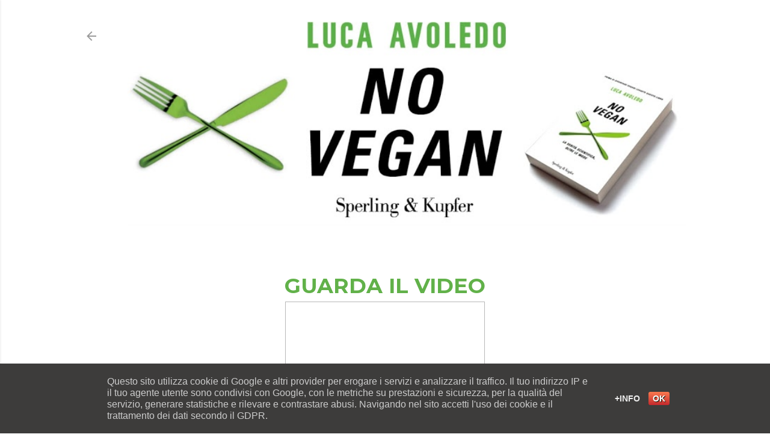

--- FILE ---
content_type: text/html; charset=UTF-8
request_url: https://www.novegan.it/2017/07/intervista-autore-libro-no-vegan-luca-avoledo.html
body_size: 22483
content:
<!DOCTYPE html>
<html dir='ltr' xmlns='http://www.w3.org/1999/xhtml' xmlns:b='http://www.google.com/2005/gml/b' xmlns:data='http://www.google.com/2005/gml/data' xmlns:expr='http://www.google.com/2005/gml/expr'>
<head>
<meta content='width=device-width, initial-scale=1' name='viewport'/>
<meta content='Tsa5Tk5wHNxdl_tDOINdoAP1LPUZk1LTkjeyKSR7JJQ' name='google-site-verification'/>
<title>Intervista esclusiva a Luca Avoledo, autore del libro No Vegan, sul mangiare carne  |  No Vegan - Luca Avoledo (Sperling &amp; Kupfer)</title>
<meta content='text/html; charset=UTF-8' http-equiv='Content-Type'/>
<!-- Chrome, Firefox OS and Opera -->
<meta content='#ffffff' name='theme-color'/>
<!-- Windows Phone -->
<meta content='#ffffff' name='msapplication-navbutton-color'/>
<meta content='blogger' name='generator'/>
<link href='https://www.novegan.it/favicon.ico' rel='icon' type='image/x-icon'/>
<link href='https://www.novegan.it/2017/07/intervista-autore-libro-no-vegan-luca-avoledo.html' rel='canonical'/>
<link rel="alternate" type="application/atom+xml" title="No Vegan - Luca Avoledo (Sperling &amp; Kupfer) - Atom" href="https://www.novegan.it/feeds/posts/default" />
<link rel="alternate" type="application/rss+xml" title="No Vegan - Luca Avoledo (Sperling &amp; Kupfer) - RSS" href="https://www.novegan.it/feeds/posts/default?alt=rss" />
<link rel="service.post" type="application/atom+xml" title="No Vegan - Luca Avoledo (Sperling &amp; Kupfer) - Atom" href="https://www.blogger.com/feeds/7606459472980919325/posts/default" />

<link rel="alternate" type="application/atom+xml" title="No Vegan - Luca Avoledo (Sperling &amp; Kupfer) - Atom" href="https://www.novegan.it/feeds/8778259814967507590/comments/default" />
<!--Can't find substitution for tag [blog.ieCssRetrofitLinks]-->
<link href='https://blogger.googleusercontent.com/img/b/R29vZ2xl/AVvXsEgZyxFS0zmXB2i3BJZrGLEs5y2Lz1cns1HssRG0WN86-q44T5j2ttRgxMu2CE0oAUi2wzPiReddIwjUyL3qP0BhJo86Q4TzZXDLBQAM4KLesIB4Lgjcqwi72-Avy1ukRUjTANcIRXcoCTG4/s1600/luca-avoledo-libro-novegan.jpg' rel='image_src'/>
<meta content='L&#39;autore del libro No Vegan, Luca Avoledo, parla di dieta vegana e di mangiare carne in questa intervista esclusiva.' name='description'/>
<meta content='https://www.novegan.it/2017/07/intervista-autore-libro-no-vegan-luca-avoledo.html' property='og:url'/>
<meta content='Intervista esclusiva a Luca Avoledo, autore del libro No Vegan, sul mangiare carne ' property='og:title'/>
<meta content='L&#39;autore del libro No Vegan, Luca Avoledo, parla di dieta vegana e di mangiare carne in questa intervista esclusiva.' property='og:description'/>
<meta content='https://blogger.googleusercontent.com/img/b/R29vZ2xl/AVvXsEgZyxFS0zmXB2i3BJZrGLEs5y2Lz1cns1HssRG0WN86-q44T5j2ttRgxMu2CE0oAUi2wzPiReddIwjUyL3qP0BhJo86Q4TzZXDLBQAM4KLesIB4Lgjcqwi72-Avy1ukRUjTANcIRXcoCTG4/w1200-h630-p-k-no-nu/luca-avoledo-libro-novegan.jpg' property='og:image'/>
<style type='text/css'>@font-face{font-family:'Allerta';font-style:normal;font-weight:400;font-display:swap;src:url(//fonts.gstatic.com/s/allerta/v19/TwMO-IAHRlkbx940YnYXSCiN9uc.woff2)format('woff2');unicode-range:U+0000-00FF,U+0131,U+0152-0153,U+02BB-02BC,U+02C6,U+02DA,U+02DC,U+0304,U+0308,U+0329,U+2000-206F,U+20AC,U+2122,U+2191,U+2193,U+2212,U+2215,U+FEFF,U+FFFD;}@font-face{font-family:'EB Garamond';font-style:normal;font-weight:400;font-display:swap;src:url(//fonts.gstatic.com/s/ebgaramond/v32/SlGDmQSNjdsmc35JDF1K5E55YMjF_7DPuGi-6_RkCY9_WamXgHlIbvw.woff2)format('woff2');unicode-range:U+0460-052F,U+1C80-1C8A,U+20B4,U+2DE0-2DFF,U+A640-A69F,U+FE2E-FE2F;}@font-face{font-family:'EB Garamond';font-style:normal;font-weight:400;font-display:swap;src:url(//fonts.gstatic.com/s/ebgaramond/v32/SlGDmQSNjdsmc35JDF1K5E55YMjF_7DPuGi-6_RkAI9_WamXgHlIbvw.woff2)format('woff2');unicode-range:U+0301,U+0400-045F,U+0490-0491,U+04B0-04B1,U+2116;}@font-face{font-family:'EB Garamond';font-style:normal;font-weight:400;font-display:swap;src:url(//fonts.gstatic.com/s/ebgaramond/v32/SlGDmQSNjdsmc35JDF1K5E55YMjF_7DPuGi-6_RkCI9_WamXgHlIbvw.woff2)format('woff2');unicode-range:U+1F00-1FFF;}@font-face{font-family:'EB Garamond';font-style:normal;font-weight:400;font-display:swap;src:url(//fonts.gstatic.com/s/ebgaramond/v32/SlGDmQSNjdsmc35JDF1K5E55YMjF_7DPuGi-6_RkB49_WamXgHlIbvw.woff2)format('woff2');unicode-range:U+0370-0377,U+037A-037F,U+0384-038A,U+038C,U+038E-03A1,U+03A3-03FF;}@font-face{font-family:'EB Garamond';font-style:normal;font-weight:400;font-display:swap;src:url(//fonts.gstatic.com/s/ebgaramond/v32/SlGDmQSNjdsmc35JDF1K5E55YMjF_7DPuGi-6_RkC49_WamXgHlIbvw.woff2)format('woff2');unicode-range:U+0102-0103,U+0110-0111,U+0128-0129,U+0168-0169,U+01A0-01A1,U+01AF-01B0,U+0300-0301,U+0303-0304,U+0308-0309,U+0323,U+0329,U+1EA0-1EF9,U+20AB;}@font-face{font-family:'EB Garamond';font-style:normal;font-weight:400;font-display:swap;src:url(//fonts.gstatic.com/s/ebgaramond/v32/SlGDmQSNjdsmc35JDF1K5E55YMjF_7DPuGi-6_RkCo9_WamXgHlIbvw.woff2)format('woff2');unicode-range:U+0100-02BA,U+02BD-02C5,U+02C7-02CC,U+02CE-02D7,U+02DD-02FF,U+0304,U+0308,U+0329,U+1D00-1DBF,U+1E00-1E9F,U+1EF2-1EFF,U+2020,U+20A0-20AB,U+20AD-20C0,U+2113,U+2C60-2C7F,U+A720-A7FF;}@font-face{font-family:'EB Garamond';font-style:normal;font-weight:400;font-display:swap;src:url(//fonts.gstatic.com/s/ebgaramond/v32/SlGDmQSNjdsmc35JDF1K5E55YMjF_7DPuGi-6_RkBI9_WamXgHlI.woff2)format('woff2');unicode-range:U+0000-00FF,U+0131,U+0152-0153,U+02BB-02BC,U+02C6,U+02DA,U+02DC,U+0304,U+0308,U+0329,U+2000-206F,U+20AC,U+2122,U+2191,U+2193,U+2212,U+2215,U+FEFF,U+FFFD;}@font-face{font-family:'Lato';font-style:normal;font-weight:300;font-display:swap;src:url(//fonts.gstatic.com/s/lato/v25/S6u9w4BMUTPHh7USSwaPGQ3q5d0N7w.woff2)format('woff2');unicode-range:U+0100-02BA,U+02BD-02C5,U+02C7-02CC,U+02CE-02D7,U+02DD-02FF,U+0304,U+0308,U+0329,U+1D00-1DBF,U+1E00-1E9F,U+1EF2-1EFF,U+2020,U+20A0-20AB,U+20AD-20C0,U+2113,U+2C60-2C7F,U+A720-A7FF;}@font-face{font-family:'Lato';font-style:normal;font-weight:300;font-display:swap;src:url(//fonts.gstatic.com/s/lato/v25/S6u9w4BMUTPHh7USSwiPGQ3q5d0.woff2)format('woff2');unicode-range:U+0000-00FF,U+0131,U+0152-0153,U+02BB-02BC,U+02C6,U+02DA,U+02DC,U+0304,U+0308,U+0329,U+2000-206F,U+20AC,U+2122,U+2191,U+2193,U+2212,U+2215,U+FEFF,U+FFFD;}@font-face{font-family:'Lato';font-style:normal;font-weight:400;font-display:swap;src:url(//fonts.gstatic.com/s/lato/v25/S6uyw4BMUTPHjxAwXiWtFCfQ7A.woff2)format('woff2');unicode-range:U+0100-02BA,U+02BD-02C5,U+02C7-02CC,U+02CE-02D7,U+02DD-02FF,U+0304,U+0308,U+0329,U+1D00-1DBF,U+1E00-1E9F,U+1EF2-1EFF,U+2020,U+20A0-20AB,U+20AD-20C0,U+2113,U+2C60-2C7F,U+A720-A7FF;}@font-face{font-family:'Lato';font-style:normal;font-weight:400;font-display:swap;src:url(//fonts.gstatic.com/s/lato/v25/S6uyw4BMUTPHjx4wXiWtFCc.woff2)format('woff2');unicode-range:U+0000-00FF,U+0131,U+0152-0153,U+02BB-02BC,U+02C6,U+02DA,U+02DC,U+0304,U+0308,U+0329,U+2000-206F,U+20AC,U+2122,U+2191,U+2193,U+2212,U+2215,U+FEFF,U+FFFD;}@font-face{font-family:'Lato';font-style:normal;font-weight:700;font-display:swap;src:url(//fonts.gstatic.com/s/lato/v25/S6u9w4BMUTPHh6UVSwaPGQ3q5d0N7w.woff2)format('woff2');unicode-range:U+0100-02BA,U+02BD-02C5,U+02C7-02CC,U+02CE-02D7,U+02DD-02FF,U+0304,U+0308,U+0329,U+1D00-1DBF,U+1E00-1E9F,U+1EF2-1EFF,U+2020,U+20A0-20AB,U+20AD-20C0,U+2113,U+2C60-2C7F,U+A720-A7FF;}@font-face{font-family:'Lato';font-style:normal;font-weight:700;font-display:swap;src:url(//fonts.gstatic.com/s/lato/v25/S6u9w4BMUTPHh6UVSwiPGQ3q5d0.woff2)format('woff2');unicode-range:U+0000-00FF,U+0131,U+0152-0153,U+02BB-02BC,U+02C6,U+02DA,U+02DC,U+0304,U+0308,U+0329,U+2000-206F,U+20AC,U+2122,U+2191,U+2193,U+2212,U+2215,U+FEFF,U+FFFD;}@font-face{font-family:'Lora';font-style:normal;font-weight:400;font-display:swap;src:url(//fonts.gstatic.com/s/lora/v37/0QI6MX1D_JOuGQbT0gvTJPa787weuxJMkq18ndeYxZ2JTg.woff2)format('woff2');unicode-range:U+0460-052F,U+1C80-1C8A,U+20B4,U+2DE0-2DFF,U+A640-A69F,U+FE2E-FE2F;}@font-face{font-family:'Lora';font-style:normal;font-weight:400;font-display:swap;src:url(//fonts.gstatic.com/s/lora/v37/0QI6MX1D_JOuGQbT0gvTJPa787weuxJFkq18ndeYxZ2JTg.woff2)format('woff2');unicode-range:U+0301,U+0400-045F,U+0490-0491,U+04B0-04B1,U+2116;}@font-face{font-family:'Lora';font-style:normal;font-weight:400;font-display:swap;src:url(//fonts.gstatic.com/s/lora/v37/0QI6MX1D_JOuGQbT0gvTJPa787weuxI9kq18ndeYxZ2JTg.woff2)format('woff2');unicode-range:U+0302-0303,U+0305,U+0307-0308,U+0310,U+0312,U+0315,U+031A,U+0326-0327,U+032C,U+032F-0330,U+0332-0333,U+0338,U+033A,U+0346,U+034D,U+0391-03A1,U+03A3-03A9,U+03B1-03C9,U+03D1,U+03D5-03D6,U+03F0-03F1,U+03F4-03F5,U+2016-2017,U+2034-2038,U+203C,U+2040,U+2043,U+2047,U+2050,U+2057,U+205F,U+2070-2071,U+2074-208E,U+2090-209C,U+20D0-20DC,U+20E1,U+20E5-20EF,U+2100-2112,U+2114-2115,U+2117-2121,U+2123-214F,U+2190,U+2192,U+2194-21AE,U+21B0-21E5,U+21F1-21F2,U+21F4-2211,U+2213-2214,U+2216-22FF,U+2308-230B,U+2310,U+2319,U+231C-2321,U+2336-237A,U+237C,U+2395,U+239B-23B7,U+23D0,U+23DC-23E1,U+2474-2475,U+25AF,U+25B3,U+25B7,U+25BD,U+25C1,U+25CA,U+25CC,U+25FB,U+266D-266F,U+27C0-27FF,U+2900-2AFF,U+2B0E-2B11,U+2B30-2B4C,U+2BFE,U+3030,U+FF5B,U+FF5D,U+1D400-1D7FF,U+1EE00-1EEFF;}@font-face{font-family:'Lora';font-style:normal;font-weight:400;font-display:swap;src:url(//fonts.gstatic.com/s/lora/v37/0QI6MX1D_JOuGQbT0gvTJPa787weuxIvkq18ndeYxZ2JTg.woff2)format('woff2');unicode-range:U+0001-000C,U+000E-001F,U+007F-009F,U+20DD-20E0,U+20E2-20E4,U+2150-218F,U+2190,U+2192,U+2194-2199,U+21AF,U+21E6-21F0,U+21F3,U+2218-2219,U+2299,U+22C4-22C6,U+2300-243F,U+2440-244A,U+2460-24FF,U+25A0-27BF,U+2800-28FF,U+2921-2922,U+2981,U+29BF,U+29EB,U+2B00-2BFF,U+4DC0-4DFF,U+FFF9-FFFB,U+10140-1018E,U+10190-1019C,U+101A0,U+101D0-101FD,U+102E0-102FB,U+10E60-10E7E,U+1D2C0-1D2D3,U+1D2E0-1D37F,U+1F000-1F0FF,U+1F100-1F1AD,U+1F1E6-1F1FF,U+1F30D-1F30F,U+1F315,U+1F31C,U+1F31E,U+1F320-1F32C,U+1F336,U+1F378,U+1F37D,U+1F382,U+1F393-1F39F,U+1F3A7-1F3A8,U+1F3AC-1F3AF,U+1F3C2,U+1F3C4-1F3C6,U+1F3CA-1F3CE,U+1F3D4-1F3E0,U+1F3ED,U+1F3F1-1F3F3,U+1F3F5-1F3F7,U+1F408,U+1F415,U+1F41F,U+1F426,U+1F43F,U+1F441-1F442,U+1F444,U+1F446-1F449,U+1F44C-1F44E,U+1F453,U+1F46A,U+1F47D,U+1F4A3,U+1F4B0,U+1F4B3,U+1F4B9,U+1F4BB,U+1F4BF,U+1F4C8-1F4CB,U+1F4D6,U+1F4DA,U+1F4DF,U+1F4E3-1F4E6,U+1F4EA-1F4ED,U+1F4F7,U+1F4F9-1F4FB,U+1F4FD-1F4FE,U+1F503,U+1F507-1F50B,U+1F50D,U+1F512-1F513,U+1F53E-1F54A,U+1F54F-1F5FA,U+1F610,U+1F650-1F67F,U+1F687,U+1F68D,U+1F691,U+1F694,U+1F698,U+1F6AD,U+1F6B2,U+1F6B9-1F6BA,U+1F6BC,U+1F6C6-1F6CF,U+1F6D3-1F6D7,U+1F6E0-1F6EA,U+1F6F0-1F6F3,U+1F6F7-1F6FC,U+1F700-1F7FF,U+1F800-1F80B,U+1F810-1F847,U+1F850-1F859,U+1F860-1F887,U+1F890-1F8AD,U+1F8B0-1F8BB,U+1F8C0-1F8C1,U+1F900-1F90B,U+1F93B,U+1F946,U+1F984,U+1F996,U+1F9E9,U+1FA00-1FA6F,U+1FA70-1FA7C,U+1FA80-1FA89,U+1FA8F-1FAC6,U+1FACE-1FADC,U+1FADF-1FAE9,U+1FAF0-1FAF8,U+1FB00-1FBFF;}@font-face{font-family:'Lora';font-style:normal;font-weight:400;font-display:swap;src:url(//fonts.gstatic.com/s/lora/v37/0QI6MX1D_JOuGQbT0gvTJPa787weuxJOkq18ndeYxZ2JTg.woff2)format('woff2');unicode-range:U+0102-0103,U+0110-0111,U+0128-0129,U+0168-0169,U+01A0-01A1,U+01AF-01B0,U+0300-0301,U+0303-0304,U+0308-0309,U+0323,U+0329,U+1EA0-1EF9,U+20AB;}@font-face{font-family:'Lora';font-style:normal;font-weight:400;font-display:swap;src:url(//fonts.gstatic.com/s/lora/v37/0QI6MX1D_JOuGQbT0gvTJPa787weuxJPkq18ndeYxZ2JTg.woff2)format('woff2');unicode-range:U+0100-02BA,U+02BD-02C5,U+02C7-02CC,U+02CE-02D7,U+02DD-02FF,U+0304,U+0308,U+0329,U+1D00-1DBF,U+1E00-1E9F,U+1EF2-1EFF,U+2020,U+20A0-20AB,U+20AD-20C0,U+2113,U+2C60-2C7F,U+A720-A7FF;}@font-face{font-family:'Lora';font-style:normal;font-weight:400;font-display:swap;src:url(//fonts.gstatic.com/s/lora/v37/0QI6MX1D_JOuGQbT0gvTJPa787weuxJBkq18ndeYxZ0.woff2)format('woff2');unicode-range:U+0000-00FF,U+0131,U+0152-0153,U+02BB-02BC,U+02C6,U+02DA,U+02DC,U+0304,U+0308,U+0329,U+2000-206F,U+20AC,U+2122,U+2191,U+2193,U+2212,U+2215,U+FEFF,U+FFFD;}@font-face{font-family:'Montserrat';font-style:normal;font-weight:400;font-display:swap;src:url(//fonts.gstatic.com/s/montserrat/v31/JTUSjIg1_i6t8kCHKm459WRhyyTh89ZNpQ.woff2)format('woff2');unicode-range:U+0460-052F,U+1C80-1C8A,U+20B4,U+2DE0-2DFF,U+A640-A69F,U+FE2E-FE2F;}@font-face{font-family:'Montserrat';font-style:normal;font-weight:400;font-display:swap;src:url(//fonts.gstatic.com/s/montserrat/v31/JTUSjIg1_i6t8kCHKm459W1hyyTh89ZNpQ.woff2)format('woff2');unicode-range:U+0301,U+0400-045F,U+0490-0491,U+04B0-04B1,U+2116;}@font-face{font-family:'Montserrat';font-style:normal;font-weight:400;font-display:swap;src:url(//fonts.gstatic.com/s/montserrat/v31/JTUSjIg1_i6t8kCHKm459WZhyyTh89ZNpQ.woff2)format('woff2');unicode-range:U+0102-0103,U+0110-0111,U+0128-0129,U+0168-0169,U+01A0-01A1,U+01AF-01B0,U+0300-0301,U+0303-0304,U+0308-0309,U+0323,U+0329,U+1EA0-1EF9,U+20AB;}@font-face{font-family:'Montserrat';font-style:normal;font-weight:400;font-display:swap;src:url(//fonts.gstatic.com/s/montserrat/v31/JTUSjIg1_i6t8kCHKm459WdhyyTh89ZNpQ.woff2)format('woff2');unicode-range:U+0100-02BA,U+02BD-02C5,U+02C7-02CC,U+02CE-02D7,U+02DD-02FF,U+0304,U+0308,U+0329,U+1D00-1DBF,U+1E00-1E9F,U+1EF2-1EFF,U+2020,U+20A0-20AB,U+20AD-20C0,U+2113,U+2C60-2C7F,U+A720-A7FF;}@font-face{font-family:'Montserrat';font-style:normal;font-weight:400;font-display:swap;src:url(//fonts.gstatic.com/s/montserrat/v31/JTUSjIg1_i6t8kCHKm459WlhyyTh89Y.woff2)format('woff2');unicode-range:U+0000-00FF,U+0131,U+0152-0153,U+02BB-02BC,U+02C6,U+02DA,U+02DC,U+0304,U+0308,U+0329,U+2000-206F,U+20AC,U+2122,U+2191,U+2193,U+2212,U+2215,U+FEFF,U+FFFD;}@font-face{font-family:'Montserrat';font-style:normal;font-weight:700;font-display:swap;src:url(//fonts.gstatic.com/s/montserrat/v31/JTUSjIg1_i6t8kCHKm459WRhyyTh89ZNpQ.woff2)format('woff2');unicode-range:U+0460-052F,U+1C80-1C8A,U+20B4,U+2DE0-2DFF,U+A640-A69F,U+FE2E-FE2F;}@font-face{font-family:'Montserrat';font-style:normal;font-weight:700;font-display:swap;src:url(//fonts.gstatic.com/s/montserrat/v31/JTUSjIg1_i6t8kCHKm459W1hyyTh89ZNpQ.woff2)format('woff2');unicode-range:U+0301,U+0400-045F,U+0490-0491,U+04B0-04B1,U+2116;}@font-face{font-family:'Montserrat';font-style:normal;font-weight:700;font-display:swap;src:url(//fonts.gstatic.com/s/montserrat/v31/JTUSjIg1_i6t8kCHKm459WZhyyTh89ZNpQ.woff2)format('woff2');unicode-range:U+0102-0103,U+0110-0111,U+0128-0129,U+0168-0169,U+01A0-01A1,U+01AF-01B0,U+0300-0301,U+0303-0304,U+0308-0309,U+0323,U+0329,U+1EA0-1EF9,U+20AB;}@font-face{font-family:'Montserrat';font-style:normal;font-weight:700;font-display:swap;src:url(//fonts.gstatic.com/s/montserrat/v31/JTUSjIg1_i6t8kCHKm459WdhyyTh89ZNpQ.woff2)format('woff2');unicode-range:U+0100-02BA,U+02BD-02C5,U+02C7-02CC,U+02CE-02D7,U+02DD-02FF,U+0304,U+0308,U+0329,U+1D00-1DBF,U+1E00-1E9F,U+1EF2-1EFF,U+2020,U+20A0-20AB,U+20AD-20C0,U+2113,U+2C60-2C7F,U+A720-A7FF;}@font-face{font-family:'Montserrat';font-style:normal;font-weight:700;font-display:swap;src:url(//fonts.gstatic.com/s/montserrat/v31/JTUSjIg1_i6t8kCHKm459WlhyyTh89Y.woff2)format('woff2');unicode-range:U+0000-00FF,U+0131,U+0152-0153,U+02BB-02BC,U+02C6,U+02DA,U+02DC,U+0304,U+0308,U+0329,U+2000-206F,U+20AC,U+2122,U+2191,U+2193,U+2212,U+2215,U+FEFF,U+FFFD;}@font-face{font-family:'Oswald';font-style:normal;font-weight:400;font-display:swap;src:url(//fonts.gstatic.com/s/oswald/v57/TK3_WkUHHAIjg75cFRf3bXL8LICs1_FvsUtiZSSUhiCXABTV.woff2)format('woff2');unicode-range:U+0460-052F,U+1C80-1C8A,U+20B4,U+2DE0-2DFF,U+A640-A69F,U+FE2E-FE2F;}@font-face{font-family:'Oswald';font-style:normal;font-weight:400;font-display:swap;src:url(//fonts.gstatic.com/s/oswald/v57/TK3_WkUHHAIjg75cFRf3bXL8LICs1_FvsUJiZSSUhiCXABTV.woff2)format('woff2');unicode-range:U+0301,U+0400-045F,U+0490-0491,U+04B0-04B1,U+2116;}@font-face{font-family:'Oswald';font-style:normal;font-weight:400;font-display:swap;src:url(//fonts.gstatic.com/s/oswald/v57/TK3_WkUHHAIjg75cFRf3bXL8LICs1_FvsUliZSSUhiCXABTV.woff2)format('woff2');unicode-range:U+0102-0103,U+0110-0111,U+0128-0129,U+0168-0169,U+01A0-01A1,U+01AF-01B0,U+0300-0301,U+0303-0304,U+0308-0309,U+0323,U+0329,U+1EA0-1EF9,U+20AB;}@font-face{font-family:'Oswald';font-style:normal;font-weight:400;font-display:swap;src:url(//fonts.gstatic.com/s/oswald/v57/TK3_WkUHHAIjg75cFRf3bXL8LICs1_FvsUhiZSSUhiCXABTV.woff2)format('woff2');unicode-range:U+0100-02BA,U+02BD-02C5,U+02C7-02CC,U+02CE-02D7,U+02DD-02FF,U+0304,U+0308,U+0329,U+1D00-1DBF,U+1E00-1E9F,U+1EF2-1EFF,U+2020,U+20A0-20AB,U+20AD-20C0,U+2113,U+2C60-2C7F,U+A720-A7FF;}@font-face{font-family:'Oswald';font-style:normal;font-weight:400;font-display:swap;src:url(//fonts.gstatic.com/s/oswald/v57/TK3_WkUHHAIjg75cFRf3bXL8LICs1_FvsUZiZSSUhiCXAA.woff2)format('woff2');unicode-range:U+0000-00FF,U+0131,U+0152-0153,U+02BB-02BC,U+02C6,U+02DA,U+02DC,U+0304,U+0308,U+0329,U+2000-206F,U+20AC,U+2122,U+2191,U+2193,U+2212,U+2215,U+FEFF,U+FFFD;}</style>
<style id='page-skin-1' type='text/css'><!--
/*! normalize.css v3.0.1 | MIT License | git.io/normalize */html{font-family:sans-serif;-ms-text-size-adjust:100%;-webkit-text-size-adjust:100%}body{margin:0}article,aside,details,figcaption,figure,footer,header,hgroup,main,nav,section,summary{display:block}audio,canvas,progress,video{display:inline-block;vertical-align:baseline}audio:not([controls]){display:none;height:0}[hidden],template{display:none}a{background:transparent}a:active,a:hover{outline:0}abbr[title]{border-bottom:1px dotted}b,strong{font-weight:bold}dfn{font-style:italic}h1{font-size:2em;margin:.67em 0}mark{background:#ff0;color:#000}small{font-size:80%}sub,sup{font-size:75%;line-height:0;position:relative;vertical-align:baseline}sup{top:-0.5em}sub{bottom:-0.25em}img{border:0}svg:not(:root){overflow:hidden}figure{margin:1em 40px}hr{-moz-box-sizing:content-box;box-sizing:content-box;height:0}pre{overflow:auto}code,kbd,pre,samp{font-family:monospace,monospace;font-size:1em}button,input,optgroup,select,textarea{color:inherit;font:inherit;margin:0}button{overflow:visible}button,select{text-transform:none}button,html input[type="button"],input[type="reset"],input[type="submit"]{-webkit-appearance:button;cursor:pointer}button[disabled],html input[disabled]{cursor:default}button::-moz-focus-inner,input::-moz-focus-inner{border:0;padding:0}input{line-height:normal}input[type="checkbox"],input[type="radio"]{box-sizing:border-box;padding:0}input[type="number"]::-webkit-inner-spin-button,input[type="number"]::-webkit-outer-spin-button{height:auto}input[type="search"]{-webkit-appearance:textfield;-moz-box-sizing:content-box;-webkit-box-sizing:content-box;box-sizing:content-box}input[type="search"]::-webkit-search-cancel-button,input[type="search"]::-webkit-search-decoration{-webkit-appearance:none}fieldset{border:1px solid #c0c0c0;margin:0 2px;padding:.35em .625em .75em}legend{border:0;padding:0}textarea{overflow:auto}optgroup{font-weight:bold}table{border-collapse:collapse;border-spacing:0}td,th{padding:0}
.skip-navigation {
background-color: #fff;
box-sizing: border-box;
color: #000;
display: block;
height: 0;
left: 0;
line-height: 50px;
overflow: hidden;
padding-top: 0;
position: fixed;
text-align: center;
top: 0;
-webkit-transition: box-shadow .3s , height .3s , padding-top .3s;
transition: box-shadow .3s , height .3s , padding-top .3s;
width: 100%;
z-index: 900;
}
.skip-navigation:focus {
box-shadow: 0 4px 5px 0 rgba(0,0,0,0.14) , 0 1px 10px 0 rgba(0,0,0,0.12) , 0 2px 4px -1px rgba(0,0,0,0.2);
height: 50px;
}
#main {
outline: none;
}
body {
overflow-wrap: break-word;
word-break: break-word;
word-wrap: break-word;
}
.hidden {
display: none;
}
.invisible {
visibility: hidden;
}
.container:after, .float-container:after {
clear: both;
content: "";
display: table;
}
.clearboth {
clear: both;
}
.dim-overlay {
background-color: rgba(0,0,0,0.54);
height: 100vh;
left: 0;
position: fixed;
top: 0;
width: 100%;
}
#sharing-dim-overlay {
background-color: transparent;
}
.main-heading {
position: absolute;
clip: rect(1px,1px,1px,1px);
padding: 0;
border: 0;
height: 1px;
width: 1px;
overflow: hidden;
}
.loading-spinner-large {
-webkit-animation: mspin-rotate 1568.63ms infinite linear;
animation: mspin-rotate 1568.63ms infinite linear;
height: 48px;
overflow: hidden;
position: absolute;
width: 48px;
z-index: 200;
}
.loading-spinner-large>div {
-webkit-animation: mspin-revrot 5332ms infinite steps(4);
animation: mspin-revrot 5332ms infinite steps(4);
}
.loading-spinner-large>div>div {
-webkit-animation: mspin-singlecolor-large-film 1333ms infinite steps(81);
animation: mspin-singlecolor-large-film 1333ms infinite steps(81);
background-size: 100%;
height: 48px;
width: 3888px;
}
.mspin-black-large>div>div, .mspin-grey_54-large>div>div {
background-image: url(https://www.blogblog.com/indie/mspin_black_large.svg);
}
.mspin-white-large>div>div {
background-image: url(https://www.blogblog.com/indie/mspin_white_large.svg);
}
.mspin-grey_54-large {
opacity: .54;
}
@-webkit-keyframes mspin-singlecolor-large-film {
0% {
-webkit-transform: translateX(0);
transform: translateX(0);
}
to {
-webkit-transform: translateX(-3888px);
transform: translateX(-3888px);
}
}
@keyframes mspin-singlecolor-large-film {
0% {
-webkit-transform: translateX(0);
transform: translateX(0);
}
to {
-webkit-transform: translateX(-3888px);
transform: translateX(-3888px);
}
}
@-webkit-keyframes mspin-rotate {
0% {
-webkit-transform: rotate(0deg);
transform: rotate(0deg);
}
to {
-webkit-transform: rotate(360deg);
transform: rotate(360deg);
}
}
@keyframes mspin-rotate {
0% {
-webkit-transform: rotate(0deg);
transform: rotate(0deg);
}
to {
-webkit-transform: rotate(360deg);
transform: rotate(360deg);
}
}
@-webkit-keyframes mspin-revrot {
0% {
-webkit-transform: rotate(0deg);
transform: rotate(0deg);
}
to {
-webkit-transform: rotate(-360deg);
transform: rotate(-360deg);
}
}
@keyframes mspin-revrot {
0% {
-webkit-transform: rotate(0deg);
transform: rotate(0deg);
}
to {
-webkit-transform: rotate(-360deg);
transform: rotate(-360deg);
}
}
input::-ms-clear {
display: none;
}
.blogger-logo, .svg-icon-24.blogger-logo {
fill: #ff9800;
opacity: 1;
}
.widget.Attribution {
margin-top: 1em;
text-align: center;
}
.widget.Attribution .blogger img, .widget.Attribution .blogger svg {
vertical-align: bottom;
}
.widget.Attribution .blogger img {
margin-right: .5em;
}
.widget.Attribution div {
line-height: 24px;
margin-top: .5em;
}
.widget.Attribution .image-attribution, .widget.Attribution .copyright {
font-size: .7em;
margin-top: 1.5em;
}
.item-control {
display: none;
}
.BLOG_mobile_video_class {
display: none;
}
.bg-photo {
background-attachment: scroll !important;
}
body .CSS_LIGHTBOX {
z-index: 900;
}
.extendable .show-more, .extendable .show-less {
border-color: #51963b;
color: #51963b;
margin-top: 8px;
}
.extendable .show-more.hidden, .extendable .show-less.hidden {
display: none;
}
.inline-ad {
display: none;
max-width: 100%;
overflow: hidden;
}
.adsbygoogle {
display: block;
}
#cookieChoiceInfo {
bottom: 0;
top: auto;
}
iframe.b-hbp-video {
border: none;
}
.post-body img {
max-width: 100%;
}
.post-body iframe {
max-width: 100%;
}
.post-body a[imageanchor="1"] {
display: inline-block;
}
.byline {
margin-right: 1em;
}
.byline:last-child {
margin-right: 0;
}
.paging-control-container {
margin-bottom: 16px;
}
.paging-control-container .paging-control {
display: inline-block;
}
.paging-control-container .paging-control, .paging-control-container .comment-range-text:after {
color: #51963b;
}
.paging-control-container .paging-control, .paging-control-container .comment-range-text {
margin-right: 8px;
}
.paging-control-container .comment-range-text:after, .paging-control-container .paging-control:after {
content: "\b7";
cursor: default;
pointer-events: none;
}
.paging-control-container .comment-range-text:last-child:after, .paging-control-container .paging-control:last-child:after {
content: none;
}
.paging-control-container .comment-range-text:after, .paging-control-container .paging-control:after {
padding-left: 8px;
}
.byline.reactions iframe {
height: 20px;
}
.b-notification {
color: #000;
background-color: white;
border-bottom: solid 1px #000;
box-sizing: border-box;
padding: 16px 32px;
text-align: center;
}
.b-notification.visible {
-webkit-transition: margin-top .3s cubic-bezier(0.4,0.0,0.2,1);
transition: margin-top .3s cubic-bezier(0.4,0.0,0.2,1);
}
.b-notification.invisible {
position: absolute;
}
.b-notification-close {
position: absolute;
right: 8px;
top: 8px;
}
.no-posts-message {
line-height: 40px;
text-align: center;
}
@media screen and (max-width: 1023px) {
body.item-view .post-body a[imageanchor="1"][style*="float: left;"], body.item-view .post-body a[imageanchor="1"][style*="float: right;"] {
float: none !important;
clear: none !important;
}
body.item-view .post-body a[imageanchor="1"] img {
display: block;
height: auto;
margin: 0 auto;
}
body.item-view .post-body a[imageanchor="1"][style*="float: left;"] img, body.item-view .post-body .separator[style*="text-align: left"] a[imageanchor="1"] img {
margin: 0 auto 0 0;
}
body.item-view .post-body a[imageanchor="1"][style*="float: right;"] img, body.item-view .post-body .separator[style*="text-align: right"] a[imageanchor="1"] img {
margin: 0 0 0 auto;
}
.post-body a[imageanchor] {
display: block;
}
body.item-view .post-body a[imageanchor="1"] {
margin-left: 0 !important;
margin-right: 0 !important;
}
body.item-view .post-body a[imageanchor="1"]+a[imageanchor="1"] {
margin-top: 16px;
}
}
#comments {
border-top: 1px dashed rgba(0,0,0,0.54);
margin-top: 20px;
padding: 20px;
}
#comments .comment-thread ol {
margin: 0;
padding-left: 0;
}
#comments .comment-thread ol {
padding-left: 0;
}
#comments .comment-thread .comment-replies, #comments .comment .comment-replybox-single {
margin-left: 60px;
}
#comments .comment-thread .thread-count {
display: none;
}
#comments .comment {
list-style-type: none;
padding: 0 0 30px;
position: relative;
}
#comments .comment .comment {
padding-bottom: 8px;
}
.comment .avatar-image-container {
position: absolute;
}
.comment .avatar-image-container img {
border-radius: 50%;
}
.avatar-image-container svg, .comment .avatar-image-container .avatar-icon {
border-radius: 50%;
border: solid 1px #000000;
box-sizing: border-box;
fill: #000000;
height: 35px;
margin: 0;
padding: 7px;
width: 35px;
}
.comment .comment-block {
margin-top: 10px;
padding-bottom: 0;
}
.comment .comment-block {
margin-left: 60px;
}
#comments .comment-author-header-wrapper {
margin-left: 40px;
}
#comments .comment .thread-expanded .comment-block {
padding-bottom: 20px;
}
#comments .comment .comment-header .user, #comments .comment .comment-header .user a {
color: #000000;
font-style: normal;
font-weight: bold;
}
#comments .comment .comment-actions {
background: transparent;
border: none;
box-shadow: none;
color: #51963b;
cursor: pointer;
font-size: 14px;
font-weight: bold;
outline: none;
text-decoration: none;
text-transform: uppercase;
width: auto;
bottom: 0;
margin-bottom: 15px;
position: absolute;
}
#comments .comment .comment-actions>* {
margin-right: 8px;
}
#comments .comment .comment-header .datetime {
bottom: 0;
color: rgba(0,0,0,0.54);
display: inline-block;
font-size: 13px;
font-style: italic;
}
#comments .comment .comment-header .datetime {
margin-left: 8px;
}
#comments .comment .comment-header .datetime a, #comments .comment .comment-footer .comment-timestamp a {
color: rgba(0,0,0,0.54);
}
.comment .comment-body, #comments .comment .comment-content {
margin-top: 12px;
word-break: break-word;
}
.comment-body {
margin-bottom: 12px;
}
#comments.embed[data-num-comments="0"] {
border: none;
margin-top: 0;
padding-top: 0;
}
#comments.embed[data-num-comments="0"] #comment-post-message, #comments.embed[data-num-comments="0"] div.comment-form>p, #comments.embed[data-num-comments="0"] p.comment-footer {
display: none;
}
#comment-editor-src {
display: none;
}
.comments .comments-content .loadmore.loaded {
max-height: 0;
opacity: 0;
overflow: hidden;
}
.extendable .remaining-items {
height: 0;
overflow: hidden;
-webkit-transition: height .3s cubic-bezier(0.4,0.0,0.2,1);
transition: height .3s cubic-bezier(0.4,0.0,0.2,1);
}
.extendable .remaining-items.expanded {
height: auto;
}
.svg-icon-24, .svg-icon-24-button {
cursor: pointer;
height: 24px;
width: 24px;
min-width: 24px;
}
.touch-icon {
margin: -12px;
padding: 12px;
}
html[dir=rtl] .rtl-reversible-icon {
-webkit-transform: scaleX(-1);
-ms-transform: scaleX(-1);
transform: scaleX(-1);
}
svg:not(:root).touch-icon {
overflow: visible;
}
.touch-icon:focus, .touch-icon:active {
background-color: rgba(153,153,153,.4);
border-radius: 50%;
}
.touch-icon-button, .svg-icon-24-button {
background: transparent;
border: none;
margin: 0;
outline: none;
padding: 0;
}
.touch-icon-button .touch-icon:focus, .touch-icon-button .touch-icon:active {
background-color: transparent;
}
.touch-icon-button:focus .touch-icon, .touch-icon-button:active .touch-icon {
background-color: rgba(153,153,153,.4);
border-radius: 50%;
}
.widget.Profile .default-avatar-wrapper .avatar-icon {
border-radius: 50%;
border: solid 1px #000000;
box-sizing: border-box;
fill: #000000;
margin: 0;
}
.widget.Profile .individual .profile-img, .widget.Profile .individual .avatar-icon {
height: 120px;
width: 120px;
}
.widget.Profile .team .profile-img, .widget.Profile .team .avatar-icon, .widget.Profile .team .default-avatar-wrapper {
height: 40px;
width: 40px;
}
.widget.Profile .individual .default-avatar-wrapper .avatar-icon {
padding: 25px;
}
.widget.Profile .team .default-avatar-wrapper .avatar-icon {
padding: 8px;
}
.snippet-container {
margin: 0;
position: relative;
overflow: hidden;
}
.snippet-fade {
bottom: 0;
box-sizing: border-box;
position: absolute;
width: 96px;
}
.snippet-fade {
right: 0;
}
.snippet-fade:after {
content: '\2026';
}
.snippet-fade:after {
float: right;
}
.centered-top-container.sticky {
left: 0;
position: fixed;
right: 0;
top: 0;
width: auto;
z-index: 50;
-webkit-transition-property: opacity , -webkit-transform;
transition-property: opacity , -webkit-transform;
transition-property: transform , opacity;
transition-property: transform , opacity , -webkit-transform;
-webkit-transition-duration: .2s;
transition-duration: .2s;
-webkit-transition-timing-function: cubic-bezier(0.4,0.0,0.2,1);
transition-timing-function: cubic-bezier(0.4,0.0,0.2,1);
}
.centered-top-placeholder {
display: none;
}
.collapsed-header .centered-top-placeholder {
display: block;
}
.centered-top-container .Header .replaced h1, .centered-top-placeholder .Header .replaced h1 {
display: none;
}
.centered-top-container.sticky .Header .replaced h1 {
display: block;
}
.centered-top-container.sticky .Header .header-widget {
background: none;
}
.centered-top-container.sticky .Header .header-image-wrapper {
display: none;
}
.centered-top-container img, .centered-top-placeholder img {
max-width: 100%;
}
.collapsible {
-webkit-transition: height .3s cubic-bezier(0.4,0.0,0.2,1);
transition: height .3s cubic-bezier(0.4,0.0,0.2,1);
}
.collapsible, .collapsible>summary {
display: block;
overflow: hidden;
}
.collapsible>:not(summary) {
display: none;
}
.collapsible[open]>:not(summary) {
display: block;
}
.collapsible:focus, .collapsible>summary:focus {
outline: none;
}
.collapsible>summary {
cursor: pointer;
display: block;
padding: 0;
}
.collapsible:focus>summary, .collapsible>summary:focus {
background-color: transparent;
}
.collapsible>summary::-webkit-details-marker {
display: none;
}
.collapsible-title {
-webkit-box-align: center;
-webkit-align-items: center;
-ms-flex-align: center;
align-items: center;
display: -webkit-box;
display: -webkit-flex;
display: -ms-flexbox;
display: flex;
}
.collapsible-title .title {
-webkit-box-flex: 1;
-webkit-flex: 1 1 auto;
-ms-flex: 1 1 auto;
flex: 1 1 auto;
-webkit-box-ordinal-group: 1;
-webkit-order: 0;
-ms-flex-order: 0;
order: 0;
overflow: hidden;
text-overflow: ellipsis;
white-space: nowrap;
}
.collapsible-title .chevron-down, .collapsible[open] .collapsible-title .chevron-up {
display: block;
}
.collapsible-title .chevron-up, .collapsible[open] .collapsible-title .chevron-down {
display: none;
}
.flat-button {
cursor: pointer;
display: inline-block;
font-weight: bold;
text-transform: uppercase;
border-radius: 2px;
padding: 8px;
margin: -8px;
}
.flat-icon-button {
background: transparent;
border: none;
margin: 0;
outline: none;
padding: 0;
margin: -12px;
padding: 12px;
cursor: pointer;
box-sizing: content-box;
display: inline-block;
line-height: 0;
}
.flat-icon-button, .flat-icon-button .splash-wrapper {
border-radius: 50%;
}
.flat-icon-button .splash.animate {
-webkit-animation-duration: .3s;
animation-duration: .3s;
}
.overflowable-container {
max-height: 28px;
overflow: hidden;
position: relative;
}
.overflow-button {
cursor: pointer;
}
#overflowable-dim-overlay {
background: transparent;
}
.overflow-popup {
box-shadow: 0 2px 2px 0 rgba(0,0,0,.14) , 0 3px 1px -2px rgba(0,0,0,.2) , 0 1px 5px 0 rgba(0,0,0,.12);
background-color: #ffffff;
left: 0;
max-width: calc(100% - 32px);
position: absolute;
top: 0;
visibility: hidden;
z-index: 101;
}
.overflow-popup ul {
list-style: none;
}
.overflow-popup li, .overflow-popup .tabs li {
display: block;
height: auto;
}
.overflow-popup .tabs li {
padding-left: 0;
padding-right: 0;
}
.overflow-button.hidden, .overflow-popup li.hidden, .overflow-popup .tabs li.hidden {
display: none;
}
.search {
display: -webkit-box;
display: -webkit-flex;
display: -ms-flexbox;
display: flex;
line-height: 24px;
width: 24px;
}
.search form {
z-index: 101;
}
.search h3 {
display: none;
}
.search.focused {
width: 100%;
}
.search.focused .section {
width: 100%;
}
.search-expand {
-webkit-box-flex: 0;
-webkit-flex: 0 0 auto;
-ms-flex: 0 0 auto;
flex: 0 0 auto;
}
.search-expand-text {
display: none;
}
.search-close {
display: inline;
vertical-align: middle;
}
.search form {
display: -webkit-box;
display: -webkit-flex;
display: -ms-flexbox;
display: flex;
-webkit-box-flex: 1;
-webkit-flex: 1 0 0;
-ms-flex: 1 0 0px;
flex: 1 0 0;
border-bottom: solid 1px transparent;
padding-bottom: 8px;
}
.search form>* {
display: none;
}
.search.focused form>* {
display: block;
}
.search .search-input label {
display: none;
}
.centered-top-placeholder.cloned .search form {
z-index: 30;
}
.search.focused form {
border-color: rgba(70, 70, 70, 0.54);
position: relative;
width: auto;
}
.collapsed-header .centered-top-container .search.focused form {
border-bottom-color: transparent;
}
.search-input {
-webkit-box-flex: 1;
-webkit-flex: 1 0 1px;
-ms-flex: 1 0 1px;
flex: 1 0 1px;
}
.search-input input {
background: none;
border: none;
box-sizing: border-box;
color: rgba(70, 70, 70, 0.54);
display: inline-block;
outline: none;
width: calc(100% - 48px);
}
.search-input input.no-cursor {
color: transparent;
text-shadow: 0 0 0 rgba(70, 70, 70, 0.54);
}
.collapsed-header .centered-top-container .search-action, .collapsed-header .centered-top-container .search-input input {
color: rgba(70, 70, 70, 0.54);
}
.collapsed-header .centered-top-container .search-input input.no-cursor {
color: transparent;
text-shadow: 0 0 0 rgba(70, 70, 70, 0.54);
}
.search-input input.no-cursor:focus, .collapsed-header .centered-top-container .search-input input.no-cursor:focus {
outline: none;
}
.search-focused>* {
visibility: hidden;
}
.search-focused .search, .search-focused .search-icon {
visibility: visible;
}
.search.focused .search-action {
display: block;
}
.search.focused .search-action:disabled {
opacity: .3;
}
.widget.Sharing .sharing-button {
display: none;
}
.widget.Sharing .sharing-buttons li {
padding: 0;
}
.widget.Sharing .sharing-buttons li span {
display: none;
}
.post-share-buttons {
position: relative;
}
.share-buttons .svg-icon-24, .centered-bottom .share-buttons .svg-icon-24 {
fill: #000000;
}
.sharing-open.touch-icon-button:focus .touch-icon, .sharing-open.touch-icon-button:active .touch-icon {
background-color: transparent;
}
.share-buttons {
background-color: #ffffff;
border-radius: 2px;
box-shadow: 0 2px 2px 0 rgba(0,0,0,.14) , 0 3px 1px -2px rgba(0,0,0,.2) , 0 1px 5px 0 rgba(0,0,0,.12);
color: #000000;
list-style: none;
margin: 0;
padding: 8px 0;
position: absolute;
top: -11px;
min-width: 200px;
z-index: 101;
}
.share-buttons.hidden {
display: none;
}
.sharing-button {
background: transparent;
border: none;
margin: 0;
outline: none;
padding: 0;
cursor: pointer;
}
.share-buttons li {
margin: 0;
height: 48px;
}
.share-buttons li:last-child {
margin-bottom: 0;
}
.share-buttons li .sharing-platform-button {
box-sizing: border-box;
cursor: pointer;
display: block;
height: 100%;
margin-bottom: 0;
padding: 0 16px;
position: relative;
width: 100%;
}
.share-buttons li .sharing-platform-button:focus, .share-buttons li .sharing-platform-button:hover {
background-color: rgba(128,128,128,0.1);
outline: none;
}
.share-buttons li svg[class^="sharing-"], .share-buttons li svg[class*=" sharing-"] {
position: absolute;
top: 10px;
}
.share-buttons li span.sharing-platform-button, .share-buttons li span.sharing-platform-button {
position: relative;
top: 0;
}
.share-buttons li .platform-sharing-text {
display: block;
font-size: 16px;
line-height: 48px;
white-space: nowrap;
}
.share-buttons li .platform-sharing-text {
margin-left: 56px;
}
.sidebar-container {
background-color: #f7f7f7;
max-width: 320px;
overflow-y: auto;
-webkit-transition-property: -webkit-transform;
transition-property: -webkit-transform;
transition-property: transform;
transition-property: transform, -webkit-transform;
-webkit-transition-duration: .3s;
transition-duration: .3s;
-webkit-transition-timing-function: cubic-bezier(0.0,0.0,0.2,1);
transition-timing-function: cubic-bezier(0.0,0.0,0.2,1);
width: 320px;
z-index: 101;
-webkit-overflow-scrolling: touch;
}
.sidebar-container .navigation {
line-height: 0;
padding: 20px;
}
.sidebar-container .widget {
background: none;
margin: 0 16px;
padding: 1em 0;
}
.sidebar-container .widget .title {
color: #44b245;
margin: 0;
}
.sidebar-container .widget ul {
list-style: none;
margin: 0;
padding: 0;
}
.sidebar-container .widget ul ul {
margin-left: 1em;
}
.sidebar-container .widget ul li {
font-size: 16px;
line-height: normal;
}
.BlogArchive li {
margin: 16px 0;
}
.BlogArchive li:last-child {
margin-bottom: 0;
}
.Label .label-count:before, .BlogArchive .post-count:before {
content: '(';
}
.Label .label-count:after, .BlogArchive .post-count:after {
content: ')';
}
.Label .label-count, .BlogArchive .post-count {
float: right;
margin-left: .25em;
}
.Label li a {
display: inline-block;
}
.widget.Translate .skiptranslate>div {
display: block !important;
}
.widget.Profile .profile-link {
background-image: none !important;
display: -webkit-box;
display: -webkit-flex;
display: -ms-flexbox;
display: flex;
}
.widget.Profile .team-member .profile-img, .widget.Profile .team-member .default-avatar-wrapper {
-webkit-box-flex: 0;
-webkit-flex: 0 0 auto;
-ms-flex: 0 0 auto;
flex: 0 0 auto;
}
.widget.Profile .team-member .profile-img, .widget.Profile .team-member .default-avatar-wrapper {
margin-right: 1em;
}
.widget.Profile .individual .profile-link {
-webkit-box-orient: vertical;
-webkit-box-direction: normal;
-webkit-flex-direction: column;
-ms-flex-direction: column;
flex-direction: column;
}
.widget.Profile .team .profile-link .profile-name {
-webkit-align-self: center;
-ms-flex-item-align: center;
-ms-grid-row-align: center;
align-self: center;
display: block;
-webkit-box-flex: 1;
-webkit-flex: 1 1 auto;
-ms-flex: 1 1 auto;
flex: 1 1 auto;
}
.sidebar-container .sidebar-back {
cursor: pointer;
}
.sidebar-container .widget+.widget {
border-top: 1px dashed rgba(70, 70, 70, 0.54);
}
.dim-overlay {
background-color: rgba(0,0,0,0.54);
z-index: 100;
}
body.sidebar-visible {
overflow-y: hidden;
}
@media screen and (max-width: 1439px) {
.sidebar-container {
bottom: 0;
position: fixed;
top: 0;
}
.sidebar-container {
left: 0;
right: auto;
}
.sidebar-container.sidebar-invisible {
-webkit-transition-timing-function: cubic-bezier(0.4,0.0,0.6,1);
transition-timing-function: cubic-bezier(0.4,0.0,0.6,1);
}
html[dir=ltr] .sidebar-container.sidebar-invisible {
-webkit-transform: translateX(-320px);
-ms-transform: translateX(-320px);
transform: translateX(-320px);
}
html[dir=rtl] .sidebar-container.sidebar-invisible {
-webkit-transform: translateX(320px);
-ms-transform: translateX(320px);
transform: translateX(320px);
}
}
@media screen and (min-width: 1440px) {
.sidebar-container {
position: absolute;
top: 0;
}
.sidebar-container {
left: 0;
right: auto;
}
.sidebar-container .navigation {
display: none;
}
}
.dialog {
box-shadow: 0 2px 2px 0 rgba(0,0,0,.14) , 0 3px 1px -2px rgba(0,0,0,.2) , 0 1px 5px 0 rgba(0,0,0,.12);
background: #ffffff;
box-sizing: border-box;
padding: 30px;
position: fixed;
text-align: center;
width: calc(100% - 24px);
z-index: 101;
}
.dialog input[type=text], .dialog input[type=email] {
background-color: transparent;
border-bottom: solid 1px rgba(0,0,0,0.12);
border-left: none;
border-right: none;
border-top: none;
color: #000000;
display: block;
font-family: Montserrat;
font-size: 16px;
line-height: 24px;
margin: auto;
padding-bottom: 7px;
outline: none;
text-align: center;
width: 100%;
}
.dialog input[type=text]::-webkit-input-placeholder, .dialog input[type=email]::-webkit-input-placeholder {
color: #000000;
}
.dialog input[type=text]::-moz-placeholder, .dialog input[type=email]::-moz-placeholder {
color: #000000;
}
.dialog input[type=text]:-ms-input-placeholder, .dialog input[type=email]:-ms-input-placeholder {
color: #000000;
}
.dialog input[type=text]::placeholder, .dialog input[type=email]::placeholder {
color: #000000;
}
.dialog input[type=text]:focus, .dialog input[type=email]:focus {
border-bottom: solid 2px #51963b;
padding-bottom: 6px;
}
.dialog input[type=submit] {
font-family: Montserrat;
}
.dialog input.no-cursor {
color: transparent;
text-shadow: 0 0 0 #000000;
}
.dialog input.no-cursor:focus {
outline: none;
}
.subscribe-popup {
max-width: 364px;
}
.subscribe-popup h3 {
color: #000000;
font-size: 1.8em;
margin-top: 0;
}
.subscribe-popup div.widget.FollowByEmail h3 {
display: none;
}
.subscribe-popup div.widget.FollowByEmail .follow-by-email-submit {
background: transparent;
border: none;
box-shadow: none;
color: #51963b;
cursor: pointer;
font-size: 14px;
font-weight: bold;
outline: none;
text-decoration: none;
text-transform: uppercase;
width: auto;
color: #51963b;
display: inline-block;
margin: 0 auto;
margin-top: 24px;
width: auto;
white-space: normal;
}
.subscribe-popup div.widget.FollowByEmail .follow-by-email-submit:disabled {
cursor: default;
opacity: .3;
}
@media (max-width:800px) {
.blog-name div.widget.Subscribe {
margin-bottom: 16px;
}
body.item-view .blog-name div.widget.Subscribe {
margin: 8px auto 16px;
width: 100%;
}
}
body#layout .bg-photo-overlay, body#layout .bg-photo {
display: none;
}
body#layout .page_body {
padding: 0;
position: relative;
top: 0;
}
body#layout .page {
display: inline-block;
left: inherit;
position: relative;
vertical-align: top;
width: 540px;
}
body#layout .centered {
max-width: 954px;
}
body#layout .navigation {
display: none;
}
body#layout .sidebar-container {
display: inline-block;
width: 40%;
}
body#layout .hamburger-menu, body#layout .search {
display: none;
}
body {
background-color: #ffffff;
color: #000000;
font: normal normal 30px Montserrat;
height: 100%;
margin: 0;
min-height: 100vh;
}
h1, h2, h3, h4, h5, h6 {
font-weight: normal;
}
a {
color: #51963b;
text-decoration: none;
}
.dim-overlay {
z-index: 100;
}
body.sidebar-visible .page_body {
overflow-y: scroll;
}
.widget .title {
color: #000000;
font: normal bold 17px Montserrat;
}
.extendable .show-more, .extendable .show-less {
color: #61b149;
font: normal 400 12px Montserrat, sans-serif;
margin: 12px -8px 0;
text-transform: uppercase;
}
.main .widget, .footer .widget {
margin: 50px 0;
}
.main .widget .title {
text-transform: uppercase;
}
.inline-ad {
display: block;
margin-top: 50px;
}
.adsbygoogle {
text-align: center;
}
.page_body {
display: -webkit-box;
display: -webkit-flex;
display: -ms-flexbox;
display: flex;
-webkit-box-orient: vertical;
-webkit-box-direction: normal;
-webkit-flex-direction: column;
-ms-flex-direction: column;
flex-direction: column;
min-height: 100vh;
position: relative;
z-index: 20;
}
.page_body>* {
-webkit-box-flex: 0;
-webkit-flex: 0 0 auto;
-ms-flex: 0 0 auto;
flex: 0 0 auto;
}
.page_body>#footer {
margin-top: auto;
}
.centered-bottom, .centered-top {
margin: 0 32px;
}
.centered-top {
padding-bottom: 12px;
padding-top: 12px;
}
.sticky .centered-top {
padding-bottom: 0;
padding-top: 0;
}
.centered-top-container, .centered-top-placeholder {
background: #ffffff;
}
.centered-top {
display: -webkit-box;
display: -webkit-flex;
display: -ms-flexbox;
display: flex;
-webkit-flex-wrap: wrap;
-ms-flex-wrap: wrap;
flex-wrap: wrap;
-webkit-box-pack: justify;
-webkit-justify-content: space-between;
-ms-flex-pack: justify;
justify-content: space-between;
position: relative;
}
.sticky .centered-top {
-webkit-flex-wrap: nowrap;
-ms-flex-wrap: nowrap;
flex-wrap: nowrap;
}
.centered-top-container .svg-icon-24, .centered-top-placeholder .svg-icon-24 {
fill: rgba(70, 70, 70, 0.54);
}
.back-button-container, .hamburger-menu-container {
-webkit-box-flex: 0;
-webkit-flex: 0 0 auto;
-ms-flex: 0 0 auto;
flex: 0 0 auto;
height: 48px;
-webkit-box-ordinal-group: 2;
-webkit-order: 1;
-ms-flex-order: 1;
order: 1;
}
.sticky .back-button-container, .sticky .hamburger-menu-container {
-webkit-box-ordinal-group: 2;
-webkit-order: 1;
-ms-flex-order: 1;
order: 1;
}
.back-button, .hamburger-menu, .search-expand-icon {
cursor: pointer;
margin-top: 0;
}
.search {
-webkit-box-align: start;
-webkit-align-items: flex-start;
-ms-flex-align: start;
align-items: flex-start;
-webkit-box-flex: 0;
-webkit-flex: 0 0 auto;
-ms-flex: 0 0 auto;
flex: 0 0 auto;
height: 48px;
margin-left: 24px;
-webkit-box-ordinal-group: 4;
-webkit-order: 3;
-ms-flex-order: 3;
order: 3;
}
.search, .search.focused {
width: auto;
}
.search.focused {
position: static;
}
.sticky .search {
display: none;
-webkit-box-ordinal-group: 5;
-webkit-order: 4;
-ms-flex-order: 4;
order: 4;
}
.search .section {
right: 0;
margin-top: 12px;
position: absolute;
top: 12px;
width: 0;
}
.sticky .search .section {
top: 0;
}
.search-expand {
background: transparent;
border: none;
margin: 0;
outline: none;
padding: 0;
color: #61b149;
cursor: pointer;
-webkit-box-flex: 0;
-webkit-flex: 0 0 auto;
-ms-flex: 0 0 auto;
flex: 0 0 auto;
font: normal 400 12px Montserrat, sans-serif;
text-transform: uppercase;
word-break: normal;
}
.search.focused .search-expand {
visibility: hidden;
}
.search .dim-overlay {
background: transparent;
}
.search.focused .section {
max-width: 400px;
}
.search.focused form {
border-color: rgba(70, 70, 70, 0.54);
height: 24px;
}
.search.focused .search-input {
display: -webkit-box;
display: -webkit-flex;
display: -ms-flexbox;
display: flex;
-webkit-box-flex: 1;
-webkit-flex: 1 1 auto;
-ms-flex: 1 1 auto;
flex: 1 1 auto;
}
.search-input input {
-webkit-box-flex: 1;
-webkit-flex: 1 1 auto;
-ms-flex: 1 1 auto;
flex: 1 1 auto;
font: normal 400 16px Montserrat, sans-serif;
}
.search input[type='submit'] {
display: none;
}
.subscribe-section-container {
-webkit-box-flex: 1;
-webkit-flex: 1 0 auto;
-ms-flex: 1 0 auto;
flex: 1 0 auto;
margin-left: 24px;
-webkit-box-ordinal-group: 3;
-webkit-order: 2;
-ms-flex-order: 2;
order: 2;
text-align: right;
}
.sticky .subscribe-section-container {
-webkit-box-flex: 0;
-webkit-flex: 0 0 auto;
-ms-flex: 0 0 auto;
flex: 0 0 auto;
-webkit-box-ordinal-group: 4;
-webkit-order: 3;
-ms-flex-order: 3;
order: 3;
}
.subscribe-button {
background: transparent;
border: none;
margin: 0;
outline: none;
padding: 0;
color: #61b149;
cursor: pointer;
display: inline-block;
font: normal 400 12px Montserrat, sans-serif;
line-height: 48px;
margin: 0;
text-transform: uppercase;
word-break: normal;
}
.subscribe-popup h3 {
color: #000000;
font: normal bold 17px Montserrat;
margin-bottom: 24px;
text-transform: uppercase;
}
.subscribe-popup div.widget.FollowByEmail .follow-by-email-address {
color: #000000;
font: normal bold 17px Montserrat;
}
.subscribe-popup div.widget.FollowByEmail .follow-by-email-submit {
color: #61b149;
font: normal 400 12px Montserrat, sans-serif;
margin-top: 24px;
text-transform: uppercase;
}
.blog-name {
-webkit-box-flex: 1;
-webkit-flex: 1 1 100%;
-ms-flex: 1 1 100%;
flex: 1 1 100%;
-webkit-box-ordinal-group: 5;
-webkit-order: 4;
-ms-flex-order: 4;
order: 4;
overflow: hidden;
}
.sticky .blog-name {
-webkit-box-flex: 1;
-webkit-flex: 1 1 auto;
-ms-flex: 1 1 auto;
flex: 1 1 auto;
margin: 0 12px;
-webkit-box-ordinal-group: 3;
-webkit-order: 2;
-ms-flex-order: 2;
order: 2;
}
body.search-view .centered-top.search-focused .blog-name {
display: none;
}
.widget.Header h1 {
font: normal normal 18px Allerta;
margin: 0;
text-transform: uppercase;
}
.widget.Header h1, .widget.Header h1 a {
color: #000000;
}
.widget.Header p {
color: rgba(70, 70, 70, 0.54);
font: normal 400 12px Montserrat, sans-serif;
line-height: 1.7;
}
.sticky .widget.Header h1 {
font-size: 16px;
line-height: 48px;
overflow: hidden;
overflow-wrap: normal;
text-overflow: ellipsis;
white-space: nowrap;
word-wrap: normal;
}
.sticky .widget.Header p {
display: none;
}
.sticky {
box-shadow: 0 1px 3px rgba(70, 70, 70, 0.10);
}
#page_list_top .widget.PageList {
font: normal 400 14px Montserrat, sans-serif;
line-height: 28px;
}
#page_list_top .widget.PageList .title {
display: none;
}
#page_list_top .widget.PageList .overflowable-contents {
overflow: hidden;
}
#page_list_top .widget.PageList .overflowable-contents ul {
list-style: none;
margin: 0;
padding: 0;
}
#page_list_top .widget.PageList .overflow-popup ul {
list-style: none;
margin: 0;
padding: 0 20px;
}
#page_list_top .widget.PageList .overflowable-contents li {
display: inline-block;
}
#page_list_top .widget.PageList .overflowable-contents li.hidden {
display: none;
}
#page_list_top .widget.PageList .overflowable-contents li:not(:first-child):before {
color: rgba(70, 70, 70, 0.54);
content: "\b7";
}
#page_list_top .widget.PageList .overflowable-contents li a, #page_list_top .widget.PageList .overflow-popup li a, #page_list_top .widget.PageList .overflow-button a {
color: rgba(70, 70, 70, 0.54);
font: normal 400 14px Montserrat, sans-serif;
line-height: 28px;
text-transform: uppercase;
}
#page_list_top .widget.PageList .overflowable-contents li.selected a, #page_list_top .widget.PageList .overflow-popup li.selected a {
color: rgba(70, 70, 70, 0.54);
font: normal 700 14px Montserrat, sans-serif;
line-height: 28px;
}
#page_list_top .widget.PageList .overflow-button {
display: inline;
}
.sticky #page_list_top {
display: none;
}
body.homepage-view .hero-image.has-image {
background: #ffffff none no-repeat scroll center center;
background-attachment: scroll;
background-color: #ffffff;
background-size: cover;
height: 62.5vw;
max-height: 75vh;
min-height: 200px;
width: 100%;
}
.post-filter-message {
background-color: #464646;
color: rgba(255, 255, 255, 0.54);
display: -webkit-box;
display: -webkit-flex;
display: -ms-flexbox;
display: flex;
-webkit-flex-wrap: wrap;
-ms-flex-wrap: wrap;
flex-wrap: wrap;
font: normal normal 12px Montserrat, sans-serif;
-webkit-box-pack: justify;
-webkit-justify-content: space-between;
-ms-flex-pack: justify;
justify-content: space-between;
margin-top: 50px;
padding: 18px;
}
.post-filter-message .message-container {
-webkit-box-flex: 1;
-webkit-flex: 1 1 auto;
-ms-flex: 1 1 auto;
flex: 1 1 auto;
min-width: 0;
}
.post-filter-message .home-link-container {
-webkit-box-flex: 0;
-webkit-flex: 0 0 auto;
-ms-flex: 0 0 auto;
flex: 0 0 auto;
}
.post-filter-message .search-label, .post-filter-message .search-query {
color: rgba(255, 255, 255, 0.87);
font: normal 700 12px Montserrat, sans-serif;
text-transform: uppercase;
}
.post-filter-message .home-link, .post-filter-message .home-link a {
color: #54ad62;
font: normal 700 12px Montserrat, sans-serif;
text-transform: uppercase;
}
.widget.FeaturedPost .thumb.hero-thumb {
background-position: center;
background-size: cover;
height: 360px;
}
.widget.FeaturedPost .featured-post-snippet:before {
content: "\2014";
}
.snippet-container, .snippet-fade {
font: normal 400 14px Lora, serif;
line-height: 23.8px;
}
.snippet-container {
max-height: 166.6px;
overflow: hidden;
}
.snippet-fade {
background: -webkit-linear-gradient(left,#ffffff 0%,#ffffff 20%,rgba(255, 255, 255, 0) 100%);
background: linear-gradient(to left,#ffffff 0%,#ffffff 20%,rgba(255, 255, 255, 0) 100%);
color: #000000;
}
.post-sidebar {
display: none;
}
.widget.Blog .blog-posts .post-outer-container {
width: 100%;
}
.no-posts {
text-align: center;
}
body.feed-view .widget.Blog .blog-posts .post-outer-container, body.item-view .widget.Blog .blog-posts .post-outer {
margin-bottom: 50px;
}
.widget.Blog .post.no-featured-image, .widget.PopularPosts .post.no-featured-image {
background-color: #554940;
padding: 30px;
}
.widget.Blog .post>.post-share-buttons-top {
right: 0;
position: absolute;
top: 0;
}
.widget.Blog .post>.post-share-buttons-bottom {
bottom: 0;
right: 0;
position: absolute;
}
.blog-pager {
text-align: right;
}
.blog-pager a {
color: #61b149;
font: normal 400 12px Montserrat, sans-serif;
text-transform: uppercase;
}
.blog-pager .blog-pager-newer-link, .blog-pager .home-link {
display: none;
}
.post-title {
font: normal normal 20px Montserrat;
margin: 0;
text-transform: uppercase;
}
.post-title, .post-title a {
color: #000000;
}
.post.no-featured-image .post-title, .post.no-featured-image .post-title a {
color: #ffffff;
}
body.item-view .post-body-container:before {
content: "\2014";
}
.post-body {
color: #000000;
font: normal 400 14px Lora, serif;
line-height: 1.7;
}
.post-body blockquote {
color: #000000;
font: normal 400 16px Montserrat, sans-serif;
line-height: 1.7;
margin-left: 0;
margin-right: 0;
}
.post-body img {
height: auto;
max-width: 100%;
}
.post-body .tr-caption {
color: #000000;
font: normal 400 12px Montserrat, sans-serif;
line-height: 1.7;
}
.snippet-thumbnail {
position: relative;
}
.snippet-thumbnail .post-header {
background: #ffffff;
bottom: 0;
margin-bottom: 0;
padding-right: 15px;
padding-bottom: 5px;
padding-top: 5px;
position: absolute;
}
.snippet-thumbnail img {
width: 100%;
}
.post-header, .post-footer {
margin: 8px 0;
}
body.item-view .widget.Blog .post-header {
margin: 0 0 16px;
}
body.item-view .widget.Blog .post-footer {
margin: 50px 0 0;
}
.widget.FeaturedPost .post-footer {
display: -webkit-box;
display: -webkit-flex;
display: -ms-flexbox;
display: flex;
-webkit-flex-wrap: wrap;
-ms-flex-wrap: wrap;
flex-wrap: wrap;
-webkit-box-pack: justify;
-webkit-justify-content: space-between;
-ms-flex-pack: justify;
justify-content: space-between;
}
.widget.FeaturedPost .post-footer>* {
-webkit-box-flex: 0;
-webkit-flex: 0 1 auto;
-ms-flex: 0 1 auto;
flex: 0 1 auto;
}
.widget.FeaturedPost .post-footer, .widget.FeaturedPost .post-footer a, .widget.FeaturedPost .post-footer button {
line-height: 1.7;
}
.jump-link {
margin: -8px;
}
.post-header, .post-header a, .post-header button {
color: rgba(70, 70, 70, 0.54);
font: normal 400 12px Montserrat, sans-serif;
}
.post.no-featured-image .post-header, .post.no-featured-image .post-header a, .post.no-featured-image .post-header button {
color: rgba(255, 255, 255, 0.54);
}
.post-footer, .post-footer a, .post-footer button {
color: #61b149;
font: normal 400 12px Montserrat, sans-serif;
}
.post.no-featured-image .post-footer, .post.no-featured-image .post-footer a, .post.no-featured-image .post-footer button {
color: #61b149;
}
body.item-view .post-footer-line {
line-height: 2.3;
}
.byline {
display: inline-block;
}
.byline .flat-button {
text-transform: none;
}
.post-header .byline:not(:last-child):after {
content: "\b7";
}
.post-header .byline:not(:last-child) {
margin-right: 0;
}
.byline.post-labels a {
display: inline-block;
word-break: break-all;
}
.byline.post-labels a:not(:last-child):after {
content: ",";
}
.byline.reactions .reactions-label {
line-height: 22px;
vertical-align: top;
}
.post-share-buttons {
margin-left: 0;
}
.share-buttons {
background-color: #fbfbfb;
border-radius: 0;
box-shadow: 0 1px 1px 1px rgba(70, 70, 70, 0.10);
color: #000000;
font: normal 400 16px Montserrat, sans-serif;
}
.share-buttons .svg-icon-24 {
fill: #c6743e;
}
#comment-holder .continue {
display: none;
}
#comment-editor {
margin-bottom: 20px;
margin-top: 20px;
}
.widget.Attribution, .widget.Attribution a, .widget.Attribution .image-attribution, .widget.Attribution .image-attribution a, .widget.Attribution .copyright, .widget.Attribution .copyright a {
color: rgba(70, 70, 70, 0.54);
font: normal 400 12px Montserrat, sans-serif;
}
.widget.Attribution svg {
fill: rgba(70, 70, 70, 0.54);
}
.widget.Attribution .blogger a {
display: -webkit-box;
display: -webkit-flex;
display: -ms-flexbox;
display: flex;
-webkit-align-content: center;
-ms-flex-line-pack: center;
align-content: center;
-webkit-box-pack: center;
-webkit-justify-content: center;
-ms-flex-pack: center;
justify-content: center;
line-height: 24px;
}
.widget.Attribution .blogger svg {
margin-right: 8px;
}
.widget.Profile ul {
list-style: none;
padding: 0;
}
.widget.Profile .individual .default-avatar-wrapper, .widget.Profile .individual .profile-img {
border-radius: 50%;
display: inline-block;
height: 120px;
width: 120px;
}
.widget.Profile .individual .profile-data a, .widget.Profile .team .profile-name {
color: #000000;
font: normal 400 20px EB Garamond, serif;
text-transform: none;
}
.widget.Profile .individual dd {
color: #000000;
font: normal normal 30px Montserrat;
margin: 0 auto;
}
.widget.Profile .individual .profile-link, .widget.Profile .team .visit-profile {
color: #61b149;
font: normal 400 12px Montserrat, sans-serif;
text-transform: uppercase;
}
.widget.Profile .team .default-avatar-wrapper, .widget.Profile .team .profile-img {
border-radius: 50%;
float: left;
height: 40px;
width: 40px;
}
.widget.Profile .team .profile-link .profile-name-wrapper {
-webkit-box-flex: 1;
-webkit-flex: 1 1 auto;
-ms-flex: 1 1 auto;
flex: 1 1 auto;
}
.widget.Label li, .widget.Label span.label-size {
color: #61b149;
display: inline-block;
font: normal 400 12px Montserrat, sans-serif;
word-break: break-all;
}
.widget.Label li:not(:last-child):after, .widget.Label span.label-size:not(:last-child):after {
content: ',';
}
.widget.PopularPosts .post {
margin-bottom: 50px;
}
#comments {
border-top: none;
padding: 0;
}
#comments .comment .comment-footer, #comments .comment .comment-header, #comments .comment .comment-header .datetime, #comments .comment .comment-header .datetime a {
color: rgba(70, 70, 70, 0.54);
font: normal 400 12px Montserrat, sans-serif;
}
#comments .comment .comment-author, #comments .comment .comment-author a, #comments .comment .comment-header .user, #comments .comment .comment-header .user a {
color: #000000;
font: normal 400 14px Montserrat, sans-serif;
}
#comments .comment .comment-body, #comments .comment .comment-content {
color: #000000;
font: normal 400 14px Lora, serif;
}
#comments .comment .comment-actions, #comments .footer, #comments .footer a, #comments .loadmore, #comments .paging-control {
color: #c6743e;
font: normal 400 12px Montserrat, sans-serif;
text-transform: uppercase;
}
#commentsHolder {
border-bottom: none;
border-top: none;
}
#comments .comment-form h4 {
position: absolute;
clip: rect(1px,1px,1px,1px);
padding: 0;
border: 0;
height: 1px;
width: 1px;
overflow: hidden;
}
.sidebar-container {
background-color: #ffffff;
color: #696969;
font: normal normal 14px Montserrat;
min-height: 100%;
}
html[dir=ltr] .sidebar-container {
box-shadow: 1px 0 3px rgba(70, 70, 70, 0.10);
}
html[dir=rtl] .sidebar-container {
box-shadow: -1px 0 3px rgba(70, 70, 70, 0.10);
}
.sidebar-container a {
color: #44b245;
}
.sidebar-container .svg-icon-24 {
fill: rgba(70, 70, 70, 0.54);
}
.sidebar-container .widget {
margin: 0;
margin-left: 40px;
padding: 40px;
padding-left: 0;
}
.sidebar-container .widget+.widget {
border-top: 1px solid rgba(70, 70, 70, 0.54);
}
.sidebar-container .widget .title {
color: #44b245;
font: normal normal 35px Oswald;
}
.sidebar-container .widget ul li, .sidebar-container .widget.BlogArchive #ArchiveList li {
font: normal normal 14px Montserrat;
margin: 1em 0 0;
}
.sidebar-container .BlogArchive .post-count, .sidebar-container .Label .label-count {
float: none;
}
.sidebar-container .Label li a {
display: inline;
}
.sidebar-container .widget.Profile .default-avatar-wrapper .avatar-icon {
border-color: #000000;
fill: #000000;
}
.sidebar-container .widget.Profile .individual {
text-align: center;
}
.sidebar-container .widget.Profile .individual dd:before {
content: "\2014";
display: block;
}
.sidebar-container .widget.Profile .individual .profile-data a, .sidebar-container .widget.Profile .team .profile-name {
color: #000000;
font: normal 400 24px EB Garamond, serif;
}
.sidebar-container .widget.Profile .individual dd {
color: rgba(70, 70, 70, 0.87);
font: normal 400 12px Montserrat, sans-serif;
margin: 0 30px;
}
.sidebar-container .widget.Profile .individual .profile-link, .sidebar-container .widget.Profile .team .visit-profile {
color: #44b245;
font: normal 400 14px Montserrat, sans-serif;
}
.sidebar-container .snippet-fade {
background: -webkit-linear-gradient(left,#ffffff 0%,#ffffff 20%,rgba(255, 255, 255, 0) 100%);
background: linear-gradient(to left,#ffffff 0%,#ffffff 20%,rgba(255, 255, 255, 0) 100%);
}
@media screen and (min-width:640px) {
.centered-bottom, .centered-top {
margin: 0 auto;
width: 576px;
}
.centered-top {
-webkit-flex-wrap: nowrap;
-ms-flex-wrap: nowrap;
flex-wrap: nowrap;
padding-bottom: 24px;
padding-top: 36px;
}
.blog-name {
-webkit-box-flex: 1;
-webkit-flex: 1 1 auto;
-ms-flex: 1 1 auto;
flex: 1 1 auto;
min-width: 0;
-webkit-box-ordinal-group: 3;
-webkit-order: 2;
-ms-flex-order: 2;
order: 2;
}
.sticky .blog-name {
margin: 0;
}
.back-button-container, .hamburger-menu-container {
margin-right: 36px;
-webkit-box-ordinal-group: 2;
-webkit-order: 1;
-ms-flex-order: 1;
order: 1;
}
.search {
margin-left: 36px;
-webkit-box-ordinal-group: 5;
-webkit-order: 4;
-ms-flex-order: 4;
order: 4;
}
.search .section {
top: 36px;
}
.sticky .search {
display: block;
}
.subscribe-section-container {
-webkit-box-flex: 0;
-webkit-flex: 0 0 auto;
-ms-flex: 0 0 auto;
flex: 0 0 auto;
margin-left: 36px;
-webkit-box-ordinal-group: 4;
-webkit-order: 3;
-ms-flex-order: 3;
order: 3;
}
.subscribe-button {
font: normal 400 14px Montserrat, sans-serif;
line-height: 48px;
}
.subscribe-popup h3 {
font: normal bold 17px Montserrat;
}
.subscribe-popup div.widget.FollowByEmail .follow-by-email-address {
font: normal bold 17px Montserrat;
}
.subscribe-popup div.widget.FollowByEmail .follow-by-email-submit {
font: normal 400 14px Montserrat, sans-serif;
}
.widget .title {
font: normal bold 17px Montserrat;
}
.widget.Blog .post.no-featured-image, .widget.PopularPosts .post.no-featured-image {
padding: 65px;
}
.post-title {
font: normal normal 24px Montserrat;
}
.blog-pager a {
font: normal 400 14px Montserrat, sans-serif;
}
.widget.Header h1 {
font: italic normal 36px Allerta;
}
.sticky .widget.Header h1 {
font-size: 24px;
}
}
@media screen and (min-width:1024px) {
.centered-bottom, .centered-top {
width: 1000px;
}
.back-button-container, .hamburger-menu-container {
margin-right: 48px;
}
.search {
margin-left: 48px;
}
.search-expand {
font: normal 400 14px Montserrat, sans-serif;
line-height: 48px;
}
.search-expand-text {
display: block;
}
.search-expand-icon {
display: none;
}
.subscribe-section-container {
margin-left: 48px;
}
.post-filter-message {
font: normal normal 14px Montserrat, sans-serif;
}
.post-filter-message .search-label, .post-filter-message .search-query {
font: normal 700 14px Montserrat, sans-serif;
}
.post-filter-message .home-link {
font: normal 700 14px Montserrat, sans-serif;
}
.widget.Blog .blog-posts .post-outer-container {
width: 490px;
}
body.item-view .widget.Blog .blog-posts .post-outer-container {
width: 100%;
}
body.item-view .widget.Blog .blog-posts .post-outer {
display: -webkit-box;
display: -webkit-flex;
display: -ms-flexbox;
display: flex;
}
body.item-view .widget.PopularPosts, body.item-view .post-outer-container .inline-ad, #comments {
margin-left: 220px;
width: 660px;
}
.post-sidebar {
box-sizing: border-box;
display: block;
font: normal 400 14px Montserrat, sans-serif;
padding-right: 20px;
width: 220px;
}
.post-sidebar-item {
margin-bottom: 30px;
}
.post-sidebar-item ul {
list-style: none;
padding: 0;
}
.post-sidebar-item .sharing-button {
color: #61b149;
cursor: pointer;
display: inline-block;
font: normal 400 14px Montserrat, sans-serif;
line-height: normal;
word-break: normal;
}
.post-sidebar-labels li {
margin-bottom: 8px;
}
body.item-view .widget.Blog .post {
width: 660px;
}
.widget.Blog .post.no-featured-image, .widget.PopularPosts .post.no-featured-image {
padding: 100px 65px;
}
.page .widget.FeaturedPost .post-content {
display: -webkit-box;
display: -webkit-flex;
display: -ms-flexbox;
display: flex;
-webkit-box-pack: justify;
-webkit-justify-content: space-between;
-ms-flex-pack: justify;
justify-content: space-between;
}
.page .widget.FeaturedPost .thumb-link {
display: -webkit-box;
display: -webkit-flex;
display: -ms-flexbox;
display: flex;
}
.page .widget.FeaturedPost .thumb.hero-thumb {
height: auto;
min-height: 300px;
width: 490px;
}
.page .widget.FeaturedPost .post-content.has-featured-image .post-text-container {
width: 425px;
}
.page .widget.FeaturedPost .post-content.no-featured-image .post-text-container {
width: 100%;
}
.page .widget.FeaturedPost .post-header {
margin: 0 0 8px;
}
.page .widget.FeaturedPost .post-footer {
margin: 8px 0 0;
}
.post-body {
font: normal 400 16px Lora, serif;
line-height: 1.7;
}
.post-body blockquote {
font: normal 400 24px Montserrat, sans-serif;
line-height: 1.7;
}
.snippet-container, .snippet-fade {
font: normal 400 16px Lora, serif;
line-height: 27.2px;
}
.snippet-container {
max-height: 326.4px;
}
.widget.Profile .individual .profile-data a, .widget.Profile .team .profile-name {
font: normal 400 24px EB Garamond, serif;
}
.widget.Profile .individual .profile-link, .widget.Profile .team .visit-profile {
font: normal 400 14px Montserrat, sans-serif;
}
}
@media screen and (min-width:1440px) {
body {
position: relative;
}
.page_body {
margin-left: 320px;
}
.sticky .centered-top {
padding-left: 320px;
}
.hamburger-menu-container {
display: none;
}
.sidebar-container {
overflow: visible;
z-index: 32;
}
}
#HTML10{margin-top:30px;font-size:40px;background-color:#61b149;padding:15px 25px 15px 25px;color:#fff}
#HTML4{margin-top:-3px;}
#HTML7,#HTML20 h3{color:#000;font-weight:bold}
#HTML9{color:#fff;font-weight:bold}
#HTML8,#HTML22{color:#61b149;font-weight:bold;font-size:35px}
#HTML9,#HTML3{background-color:#61b149;padding:25px 35px 25px 35px}
#HTML16 a:visited{color:#fff}
#HTML16 a:hover{color:#fff}
#HTML16 a:link{color:#fff}
#HTML17{margin-bottom:55px}
#HTML19 a:visited{color:#fff}
#HTML19 a:hover{color:#fff}
#HTML19 a:link{color:#fff}
#HTML22{margin-top:-5px;margin-bottom:-45px;}
#HTML2 h3,#HTML11 h3{line-height:1.4em}
#HTML17 h3,#HTML20 h3{text-align:center}
#HTML18{text-align:center;font-size:12px;margin-bottom:-30px}
#HTML20 h3{font-family:Montserrat, sans-serif;font-size:17px;margin-bottom:17px}
#HTML21{margin-bottom:100px}
#Blog1{border-top:4px double #61b149;padding-top:40px}
#cookieChoiceInfo {top:auto !important; bottom:0 !important}
div#cookieChoiceInfo {background-color:#3d3c3b !important;color:#fff;font-weight:normal !important;font-size:14px;font-family:Arial}
#cookieChoiceInfo > a:nth-child(2),a#cookieChoiceDismiss,#cookieChoiceInfo > div > a:nth-child(2) {color:#fff;background:linear-gradient(to bottom, #f8774e 4%, #c4292d 100%);filter:progid:DXImageTransform.Microsoft.gradient(startColorstr='#f8774e', endColorstr='#c4292d',GradientType=0);text-shadow:1px 1px 1px #0c1b0c;text-align:center;padding:3px 7px !important;text-decoration:none;border-radius:3px !important;font-weight:bold}
#cookieChoiceInfo > a:nth-child(2):hover, a#cookieChoiceDismiss:hover,#cookieChoiceInfo > div > a:nth-child(2):hover {color:#fff;text-shadow:0px 0px 0px #ccc;text-decoration:none;position:relative;top:1px;left:1px}
--></style>
<style id='template-skin-1' type='text/css'><!--
body#layout .hidden,
body#layout .invisible {
display: inherit;
}
body#layout .page {
width: 60%;
}
body#layout.ltr .page {
float: right;
}
body#layout.rtl .page {
float: left;
}
body#layout .sidebar-container {
width: 40%;
}
body#layout.ltr .sidebar-container {
float: left;
}
body#layout.rtl .sidebar-container {
float: right;
}
--></style>
<script async='async' src='//www.gstatic.com/external_hosted/imagesloaded/imagesloaded-3.1.8.min.js'></script>
<script async='async' src='//www.gstatic.com/external_hosted/vanillamasonry-v3_1_5/masonry.pkgd.min.js'></script>
<script async='async' src='//www.gstatic.com/external_hosted/clipboardjs/clipboard.min.js'></script>
<!-- Personalizzazione cookie inizio-->
<script type='text/javascript'>
cookieOptions = {msg: "Questo sito utilizza cookie di Google e altri provider per erogare i servizi e analizzare il traffico. Il tuo indirizzo IP e il tuo agente utente sono condivisi con Google, con le metriche su prestazioni e sicurezza, per la qualità del servizio, generare statistiche e rilevare e contrastare abusi. Navigando nel sito accetti l'uso dei cookie e il trattamento dei dati secondo il GDPR.", learn: "+INFO", close: "OK", link:"https://goo.gl/Fay1lX"}; 
</script>
<!-- Personalizzazione cookie fine-->
<style> 
#HTML3,#HTML9,#HTML10{display:none;} 
</style>
<script type='application/ld+json'>
{
  "@context":"https://schema.org",
  "@type":"Book",
  "name" : "No Vegan. La verità scientifica, oltre le mode",
  "author": {
    "@type":"Person",
    "name":"Luca Avoledo"
  },
  "url" : "https://www.novegan.it/",
  "workExample" : [{
    "@type": "Book",
    "isbn": "8820062461",
    "bookEdition": "1st Edition",
    "bookFormat": "https://schema.org/Hardcover",
    "potentialAction":{
    "@type":"ReadAction",
    "target":
      {
        "@type":"EntryPoint",
        "urlTemplate":"https://www.novegan.it/2017/05/no-vegan-anteprima-assoluta-gratuita.html",
        "actionPlatform":[
          "https://schema.org/DesktopWebPlatform",
          "https://schema.org/IOSPlatform",
          "https://schema.org/AndroidPlatform"
        ]
      },
      "expectsAcceptanceOf":{
        "@type":"Offer",
        "Price":17,00,
        "priceCurrency":"EUR",
        "eligibleRegion" : {
          "@type":"Country",
          "name":"IT"
        },
        "availability": "https://schema.org/InStock"
      }
    }
  },{
    "@type": "Book",
    "isbn": "978-8820062460",
    "bookEdition": "1st Edition",
    "bookFormat": "https://schema.org/EBook",
    "potentialAction":{
    "@type":"ReadAction",
    "target":
      {
        "@type":"EntryPoint",
        "urlTemplate":"https://www.novegan.it/2017/06/dieta-vegana-falsi-miti-diventare-vegani.html",
        "actionPlatform":[
          "https://schema.org/DesktopWebPlatform",
          "https://schema.org/IOSPlatform",
          "https://schema.org/AndroidPlatform"
        ]
      },
      "expectsAcceptanceOf":{
        "@type":"Offer",
        "Price":17,00,
        "priceCurrency":"EUR",
        "eligibleRegion" : {
          "@type":"Country",
          "name":"IT"
        },
        "availability": "https://schema.org/InStock"
      }
    }
  }]
}
</script>
<!-- Twitter Card Start -->
<meta content='summary' name='twitter:card'/>
<meta content='@Luca_Avoledo' name='twitter:site'/>
<meta content='@Luca_Avoledo' name='twitter:creator'/>
<meta content='https://www.novegan.it/' name='twitter:url'/>
<meta content='Intervista esclusiva a Luca Avoledo, autore del libro No Vegan, sul mangiare carne ' name='twitter:title'/>
<meta content='L&#39;autore del libro No Vegan, Luca Avoledo, parla di dieta vegana e di mangiare carne in questa intervista esclusiva.' name='twitter:description'/>
<meta content='https://blogger.googleusercontent.com/img/b/R29vZ2xl/AVvXsEgZyxFS0zmXB2i3BJZrGLEs5y2Lz1cns1HssRG0WN86-q44T5j2ttRgxMu2CE0oAUi2wzPiReddIwjUyL3qP0BhJo86Q4TzZXDLBQAM4KLesIB4Lgjcqwi72-Avy1ukRUjTANcIRXcoCTG4/s72-c/luca-avoledo-libro-novegan.jpg' name='twitter:image'/>
<meta content='https://www.novegan.it/' name='twitter:domain'/>
<!-- Twitter Card End --><link href='https://www.blogger.com/dyn-css/authorization.css?targetBlogID=7606459472980919325&amp;zx=5e4412ff-11ef-4d7d-9c8e-13329f807b2c' media='none' onload='if(media!=&#39;all&#39;)media=&#39;all&#39;' rel='stylesheet'/><noscript><link href='https://www.blogger.com/dyn-css/authorization.css?targetBlogID=7606459472980919325&amp;zx=5e4412ff-11ef-4d7d-9c8e-13329f807b2c' rel='stylesheet'/></noscript>
<meta name='google-adsense-platform-account' content='ca-host-pub-1556223355139109'/>
<meta name='google-adsense-platform-domain' content='blogspot.com'/>

<script type="text/javascript" language="javascript">
  // Supply ads personalization default for EEA readers
  // See https://www.blogger.com/go/adspersonalization
  adsbygoogle = window.adsbygoogle || [];
  if (typeof adsbygoogle.requestNonPersonalizedAds === 'undefined') {
    adsbygoogle.requestNonPersonalizedAds = 1;
  }
</script>


</head>
<body class='post-view item-view version-1-0-1'>
<a class='skip-navigation' href='#main' tabindex='0'>
Passa ai contenuti principali
</a>
<div class='page'>
<div class='page_body'>
<div class='main-page-body-content'>
<div class='centered-top-placeholder'></div>
<header class='centered-top-container' role='banner'>
<div class='centered-top'>
<div class='back-button-container'>
<a href='https://www.novegan.it/'>
<svg class='svg-icon-24 touch-icon back-button rtl-reversible-icon'>
<use xlink:href='/responsive/sprite_v1_6.css.svg#ic_arrow_back_black_24dp' xmlns:xlink='http://www.w3.org/1999/xlink'></use>
</svg>
</a>
</div>
<div class='blog-name'>
<div class='section' id='header' name='Intestazione'><div class='widget Header' data-version='2' id='Header1'>
<div class='header-widget'>
<a class='header-image-wrapper' href='https://www.novegan.it/'>
<img alt='No Vegan - Luca Avoledo (Sperling &amp;amp; Kupfer)' data-original-height='293' data-original-width='800' src='https://blogger.googleusercontent.com/img/b/R29vZ2xl/AVvXsEjTNlvbE3QmKtvmT2piojESY-DBrYpzG5QrVPMzUYlSaJ5H30PAKfOrR__A7XobKStZIhrh-69bTR6ArdGUyN6Vwre1T2k_P-ciuX8NBufSZmpdMKVW78pWVYHXopken79mqisxaI5VXbVW/s1600/no-vegan.jpg' srcset='https://blogger.googleusercontent.com/img/b/R29vZ2xl/AVvXsEjTNlvbE3QmKtvmT2piojESY-DBrYpzG5QrVPMzUYlSaJ5H30PAKfOrR__A7XobKStZIhrh-69bTR6ArdGUyN6Vwre1T2k_P-ciuX8NBufSZmpdMKVW78pWVYHXopken79mqisxaI5VXbVW/w120/no-vegan.jpg 120w, https://blogger.googleusercontent.com/img/b/R29vZ2xl/AVvXsEjTNlvbE3QmKtvmT2piojESY-DBrYpzG5QrVPMzUYlSaJ5H30PAKfOrR__A7XobKStZIhrh-69bTR6ArdGUyN6Vwre1T2k_P-ciuX8NBufSZmpdMKVW78pWVYHXopken79mqisxaI5VXbVW/w240/no-vegan.jpg 240w, https://blogger.googleusercontent.com/img/b/R29vZ2xl/AVvXsEjTNlvbE3QmKtvmT2piojESY-DBrYpzG5QrVPMzUYlSaJ5H30PAKfOrR__A7XobKStZIhrh-69bTR6ArdGUyN6Vwre1T2k_P-ciuX8NBufSZmpdMKVW78pWVYHXopken79mqisxaI5VXbVW/w480/no-vegan.jpg 480w, https://blogger.googleusercontent.com/img/b/R29vZ2xl/AVvXsEjTNlvbE3QmKtvmT2piojESY-DBrYpzG5QrVPMzUYlSaJ5H30PAKfOrR__A7XobKStZIhrh-69bTR6ArdGUyN6Vwre1T2k_P-ciuX8NBufSZmpdMKVW78pWVYHXopken79mqisxaI5VXbVW/w640/no-vegan.jpg 640w, https://blogger.googleusercontent.com/img/b/R29vZ2xl/AVvXsEjTNlvbE3QmKtvmT2piojESY-DBrYpzG5QrVPMzUYlSaJ5H30PAKfOrR__A7XobKStZIhrh-69bTR6ArdGUyN6Vwre1T2k_P-ciuX8NBufSZmpdMKVW78pWVYHXopken79mqisxaI5VXbVW/w800/no-vegan.jpg 800w'/>
</a>
<div class='replaced'>
<h1>
<a href='https://www.novegan.it/'>
No Vegan - Luca Avoledo (Sperling &amp; Kupfer)
</a>
</h1>
</div>
</div>
</div></div>
<nav role='navigation'>
<div class='no-items section' id='page_list_top' name='Elenco pagine (in alto)'>
</div>
</nav>
</div>
</div>
</header>
<div class='hero-image'>
</div>
<main class='centered-bottom' id='main' role='main' tabindex='-1'>
<div class='main section' id='page_body' name='Corpo della pagina'><div class='widget HTML' data-version='2' id='HTML10'>
</div><div class='widget HTML' data-version='2' id='HTML7'>
</div><div class='widget HTML' data-version='2' id='HTML8'>
</div><div class='widget HTML' data-version='2' id='HTML12'>
</div><div class='widget HTML' data-version='2' id='HTML3'>
</div><div class='widget HTML' data-version='2' id='HTML1'>
</div><div class='widget HTML' data-version='2' id='HTML9'>
</div><div class='widget HTML' data-version='2' id='HTML15'>
</div><div class='widget HTML' data-version='2' id='HTML22'>
<div class='widget-content'>
<div align="center" >
GUARDA IL VIDEO
</div>
</div>
</div><div class='widget HTML' data-version='2' id='HTML21'>
<div class='widget-content'>
<div align="center" >
<table align="center" cellpadding="0" cellspacing="0" class="tr-caption-container"><tbody>
<tr><td style="text-align: center;border:1px solid #b7b7b7;padding:10px 10px 36px 10px"><iframe width="310" height="205" src="https://www.youtube.com/embed/jknEx5hp1uo?rel=0" frameborder="0" allowfullscreen></iframe></td></tr>
</tbody></table>
</div>
</div>
</div><div class='widget HTML' data-version='2' id='HTML17'>
</div>
<div class='widget Blog' data-version='2' id='Blog1'>
<div class='blog-posts hfeed container'>
<div class='post-outer-container'>
<div class='post-outer'>
<div class='post-sidebar'>
<div class='post-sidebar-item post-share-buttons'>
<div aria-owns='sharing-popup-Blog1-byline-8778259814967507590' class='sharing' data-title=''>
<button aria-controls='sharing-popup-Blog1-byline-8778259814967507590' aria-label='Condividi' class='sharing-button touch-icon-button' id='sharing-button-Blog1-byline-8778259814967507590' role='button'>
Condividi
</button>
<div class='share-buttons-container'>
<ul aria-hidden='true' aria-label='Condividi' class='share-buttons hidden' id='sharing-popup-Blog1-byline-8778259814967507590' role='menu'>
<li>
<span aria-label='Ottieni link' class='sharing-platform-button sharing-element-link' data-href='https://www.blogger.com/share-post.g?blogID=7606459472980919325&postID=8778259814967507590&target=' data-url='https://www.novegan.it/2017/07/intervista-autore-libro-no-vegan-luca-avoledo.html' role='menuitem' tabindex='-1' title='Ottieni link'>
<svg class='svg-icon-24 touch-icon sharing-link'>
<use xlink:href='/responsive/sprite_v1_6.css.svg#ic_24_link_dark' xmlns:xlink='http://www.w3.org/1999/xlink'></use>
</svg>
<span class='platform-sharing-text'>Ottieni link</span>
</span>
</li>
<li>
<span aria-label='Condividi in Facebook' class='sharing-platform-button sharing-element-facebook' data-href='https://www.blogger.com/share-post.g?blogID=7606459472980919325&postID=8778259814967507590&target=facebook' data-url='https://www.novegan.it/2017/07/intervista-autore-libro-no-vegan-luca-avoledo.html' role='menuitem' tabindex='-1' title='Condividi in Facebook'>
<svg class='svg-icon-24 touch-icon sharing-facebook'>
<use xlink:href='/responsive/sprite_v1_6.css.svg#ic_24_facebook_dark' xmlns:xlink='http://www.w3.org/1999/xlink'></use>
</svg>
<span class='platform-sharing-text'>Facebook</span>
</span>
</li>
<li>
<span aria-label='Condividi in X' class='sharing-platform-button sharing-element-twitter' data-href='https://www.blogger.com/share-post.g?blogID=7606459472980919325&postID=8778259814967507590&target=twitter' data-url='https://www.novegan.it/2017/07/intervista-autore-libro-no-vegan-luca-avoledo.html' role='menuitem' tabindex='-1' title='Condividi in X'>
<svg class='svg-icon-24 touch-icon sharing-twitter'>
<use xlink:href='/responsive/sprite_v1_6.css.svg#ic_24_twitter_dark' xmlns:xlink='http://www.w3.org/1999/xlink'></use>
</svg>
<span class='platform-sharing-text'>X</span>
</span>
</li>
<li>
<span aria-label='Condividi in Pinterest' class='sharing-platform-button sharing-element-pinterest' data-href='https://www.blogger.com/share-post.g?blogID=7606459472980919325&postID=8778259814967507590&target=pinterest' data-url='https://www.novegan.it/2017/07/intervista-autore-libro-no-vegan-luca-avoledo.html' role='menuitem' tabindex='-1' title='Condividi in Pinterest'>
<svg class='svg-icon-24 touch-icon sharing-pinterest'>
<use xlink:href='/responsive/sprite_v1_6.css.svg#ic_24_pinterest_dark' xmlns:xlink='http://www.w3.org/1999/xlink'></use>
</svg>
<span class='platform-sharing-text'>Pinterest</span>
</span>
</li>
<li>
<span aria-label='Email' class='sharing-platform-button sharing-element-email' data-href='https://www.blogger.com/share-post.g?blogID=7606459472980919325&postID=8778259814967507590&target=email' data-url='https://www.novegan.it/2017/07/intervista-autore-libro-no-vegan-luca-avoledo.html' role='menuitem' tabindex='-1' title='Email'>
<svg class='svg-icon-24 touch-icon sharing-email'>
<use xlink:href='/responsive/sprite_v1_6.css.svg#ic_24_email_dark' xmlns:xlink='http://www.w3.org/1999/xlink'></use>
</svg>
<span class='platform-sharing-text'>Email</span>
</span>
</li>
<li aria-hidden='true' class='hidden'>
<span aria-label='Condividi con altre app' class='sharing-platform-button sharing-element-other' data-url='https://www.novegan.it/2017/07/intervista-autore-libro-no-vegan-luca-avoledo.html' role='menuitem' tabindex='-1' title='Condividi con altre app'>
<svg class='svg-icon-24 touch-icon sharing-sharingOther'>
<use xlink:href='/responsive/sprite_v1_6.css.svg#ic_more_horiz_black_24dp' xmlns:xlink='http://www.w3.org/1999/xlink'></use>
</svg>
<span class='platform-sharing-text'>Altre app</span>
</span>
</li>
</ul>
</div>
</div>
</div>
<div class='post-sidebar-item post-sidebar-labels'>
<div>Etichette</div>
<ul>
<li><a href='https://www.novegan.it/search/label/rassegna%20stampa' rel='tag'>rassegna stampa</a></li>
</ul>
</div>
</div>
<div class='post'>
<script type='application/ld+json'>{
  "@context": "http://schema.org",
  "@type": "BlogPosting",
  "mainEntityOfPage": {
    "@type": "WebPage",
    "@id": "https://www.novegan.it/2017/07/intervista-autore-libro-no-vegan-luca-avoledo.html"
  },
  "headline": "Intervista esclusiva a Luca Avoledo, autore del libro No Vegan, sul mangiare carne","description": "Mangiare carne  è salutare? Quale carne è meglio consumare? E in che quantità? Sono queste le domande che il sito \u0026quot;Carne italiana...","datePublished": "2017-07-25T15:59:00+02:00",
  "dateModified": "2017-12-16T17:13:02+01:00","image": {
    "@type": "ImageObject","url": "https://blogger.googleusercontent.com/img/b/R29vZ2xl/AVvXsEgZyxFS0zmXB2i3BJZrGLEs5y2Lz1cns1HssRG0WN86-q44T5j2ttRgxMu2CE0oAUi2wzPiReddIwjUyL3qP0BhJo86Q4TzZXDLBQAM4KLesIB4Lgjcqwi72-Avy1ukRUjTANcIRXcoCTG4/w1200-h630-p-k-no-nu/luca-avoledo-libro-novegan.jpg",
    "height": 630,
    "width": 1200},"publisher": {
    "@type": "Organization",
    "name": "Blogger",
    "logo": {
      "@type": "ImageObject",
      "url": "https://blogger.googleusercontent.com/img/b/U2hvZWJveA/AVvXsEgfMvYAhAbdHksiBA24JKmb2Tav6K0GviwztID3Cq4VpV96HaJfy0viIu8z1SSw_G9n5FQHZWSRao61M3e58ImahqBtr7LiOUS6m_w59IvDYwjmMcbq3fKW4JSbacqkbxTo8B90dWp0Cese92xfLMPe_tg11g/h60/",
      "width": 206,
      "height": 60
    }
  },"author": {
    "@type": "Person",
    "name": "Dr. Luca Avoledo"
  }
}</script>
<div class='post-header'>
<div class='post-header-line-1'>
<span class='byline post-timestamp'>
<meta content='https://www.novegan.it/2017/07/intervista-autore-libro-no-vegan-luca-avoledo.html'/>
<a class='timestamp-link' href='https://www.novegan.it/2017/07/intervista-autore-libro-no-vegan-luca-avoledo.html' rel='bookmark' title='permanent link'>
<time class='published' datetime='2017-07-25T15:59:00+02:00' title='2017-07-25T15:59:00+02:00'>
martedì, luglio 25, 2017
</time>
</a>
</span>
</div>
</div>
<a name='8778259814967507590'></a>
<h3 class='post-title entry-title'>
Intervista esclusiva a Luca Avoledo, autore del libro No Vegan, sul mangiare carne 
</h3>
<div class='post-body-container'>
<div class='post-body entry-content float-container' id='post-body-8778259814967507590'>
<div class="separator" style="clear: both; text-align: center;">
<a href="https://blogger.googleusercontent.com/img/b/R29vZ2xl/AVvXsEgZyxFS0zmXB2i3BJZrGLEs5y2Lz1cns1HssRG0WN86-q44T5j2ttRgxMu2CE0oAUi2wzPiReddIwjUyL3qP0BhJo86Q4TzZXDLBQAM4KLesIB4Lgjcqwi72-Avy1ukRUjTANcIRXcoCTG4/s1600/luca-avoledo-libro-novegan.jpg" imageanchor="1" style="margin-left: 1em; margin-right: 1em;"><img alt="Intervista a Luca Avoledo sulla carne e la dieta vegana" border="0" data-original-height="410" data-original-width="720" src="https://blogger.googleusercontent.com/img/b/R29vZ2xl/AVvXsEgZyxFS0zmXB2i3BJZrGLEs5y2Lz1cns1HssRG0WN86-q44T5j2ttRgxMu2CE0oAUi2wzPiReddIwjUyL3qP0BhJo86Q4TzZXDLBQAM4KLesIB4Lgjcqwi72-Avy1ukRUjTANcIRXcoCTG4/s1600/luca-avoledo-libro-novegan.jpg" title="Intervista esclusiva a Luca Avoledo, autore del libro No Vegan" /></a></div>
<br />
<b>Mangiare carne</b> è salutare? Quale carne è meglio consumare? E in che quantità? Sono queste le domande che il sito "Carne italiana" ha rivolto a Luca Avoledo, autore del <b>libro <i>No Vegan</i></b>, nel corso di <a href="http://www.carneitaliana.it/blog/luca-avoledo-intervista/" rel="nofollow" target="_blank">questa intervista esclusiva</a>.
<br />
<br />
(<a href="http://www.novegan.it/search/label/rassegna%20stampa">Tutta la rassegna stampa sul libro <i>No Vegan</i></a>).
<br />
<br />
<div align="center">
<a alt="No Vegan" href="https://www.macrolibrarsi.it/libri/__no-vegan-libro.php?pn=2645" rel="nofollow" target="_blank" title="Come acquistare il libro No Vegan con lo sconto"><img border="0" height="404" src="https://blogger.googleusercontent.com/img/b/R29vZ2xl/AVvXsEgnogS7hUzEfiErwlJ-vfEg-lpG3R85VyrAXzuQIf1ODq4eLYigIUCz2cjucw1jOTyE4gRqVPzoONQ8bQQIyzNK-nZyfS4r0dMS6vrE993k9iESXU4YCi7Kdh0IgbrroiGp6Vplx1izA33R/s1600/novegan-comprare.jpg" width="310" /></a></div>
</div>
</div>
<div class='post-footer'>
<div class='post-footer-line post-footer-line-1'>
<div class='byline post-share-buttons goog-inline-block'>
<div aria-owns='sharing-popup-Blog1-footer-1-8778259814967507590' class='sharing' data-title='Intervista esclusiva a Luca Avoledo, autore del libro No Vegan, sul mangiare carne '>
<button aria-controls='sharing-popup-Blog1-footer-1-8778259814967507590' aria-label='Condividi' class='sharing-button touch-icon-button' id='sharing-button-Blog1-footer-1-8778259814967507590' role='button'>
Condividi
</button>
<div class='share-buttons-container'>
<ul aria-hidden='true' aria-label='Condividi' class='share-buttons hidden' id='sharing-popup-Blog1-footer-1-8778259814967507590' role='menu'>
<li>
<span aria-label='Ottieni link' class='sharing-platform-button sharing-element-link' data-href='https://www.blogger.com/share-post.g?blogID=7606459472980919325&postID=8778259814967507590&target=' data-url='https://www.novegan.it/2017/07/intervista-autore-libro-no-vegan-luca-avoledo.html' role='menuitem' tabindex='-1' title='Ottieni link'>
<svg class='svg-icon-24 touch-icon sharing-link'>
<use xlink:href='/responsive/sprite_v1_6.css.svg#ic_24_link_dark' xmlns:xlink='http://www.w3.org/1999/xlink'></use>
</svg>
<span class='platform-sharing-text'>Ottieni link</span>
</span>
</li>
<li>
<span aria-label='Condividi in Facebook' class='sharing-platform-button sharing-element-facebook' data-href='https://www.blogger.com/share-post.g?blogID=7606459472980919325&postID=8778259814967507590&target=facebook' data-url='https://www.novegan.it/2017/07/intervista-autore-libro-no-vegan-luca-avoledo.html' role='menuitem' tabindex='-1' title='Condividi in Facebook'>
<svg class='svg-icon-24 touch-icon sharing-facebook'>
<use xlink:href='/responsive/sprite_v1_6.css.svg#ic_24_facebook_dark' xmlns:xlink='http://www.w3.org/1999/xlink'></use>
</svg>
<span class='platform-sharing-text'>Facebook</span>
</span>
</li>
<li>
<span aria-label='Condividi in X' class='sharing-platform-button sharing-element-twitter' data-href='https://www.blogger.com/share-post.g?blogID=7606459472980919325&postID=8778259814967507590&target=twitter' data-url='https://www.novegan.it/2017/07/intervista-autore-libro-no-vegan-luca-avoledo.html' role='menuitem' tabindex='-1' title='Condividi in X'>
<svg class='svg-icon-24 touch-icon sharing-twitter'>
<use xlink:href='/responsive/sprite_v1_6.css.svg#ic_24_twitter_dark' xmlns:xlink='http://www.w3.org/1999/xlink'></use>
</svg>
<span class='platform-sharing-text'>X</span>
</span>
</li>
<li>
<span aria-label='Condividi in Pinterest' class='sharing-platform-button sharing-element-pinterest' data-href='https://www.blogger.com/share-post.g?blogID=7606459472980919325&postID=8778259814967507590&target=pinterest' data-url='https://www.novegan.it/2017/07/intervista-autore-libro-no-vegan-luca-avoledo.html' role='menuitem' tabindex='-1' title='Condividi in Pinterest'>
<svg class='svg-icon-24 touch-icon sharing-pinterest'>
<use xlink:href='/responsive/sprite_v1_6.css.svg#ic_24_pinterest_dark' xmlns:xlink='http://www.w3.org/1999/xlink'></use>
</svg>
<span class='platform-sharing-text'>Pinterest</span>
</span>
</li>
<li>
<span aria-label='Email' class='sharing-platform-button sharing-element-email' data-href='https://www.blogger.com/share-post.g?blogID=7606459472980919325&postID=8778259814967507590&target=email' data-url='https://www.novegan.it/2017/07/intervista-autore-libro-no-vegan-luca-avoledo.html' role='menuitem' tabindex='-1' title='Email'>
<svg class='svg-icon-24 touch-icon sharing-email'>
<use xlink:href='/responsive/sprite_v1_6.css.svg#ic_24_email_dark' xmlns:xlink='http://www.w3.org/1999/xlink'></use>
</svg>
<span class='platform-sharing-text'>Email</span>
</span>
</li>
<li aria-hidden='true' class='hidden'>
<span aria-label='Condividi con altre app' class='sharing-platform-button sharing-element-other' data-url='https://www.novegan.it/2017/07/intervista-autore-libro-no-vegan-luca-avoledo.html' role='menuitem' tabindex='-1' title='Condividi con altre app'>
<svg class='svg-icon-24 touch-icon sharing-sharingOther'>
<use xlink:href='/responsive/sprite_v1_6.css.svg#ic_more_horiz_black_24dp' xmlns:xlink='http://www.w3.org/1999/xlink'></use>
</svg>
<span class='platform-sharing-text'>Altre app</span>
</span>
</li>
</ul>
</div>
</div>
</div>
<span class='byline'>
<a class='flat-button' href='https://www.blogger.com/email-post/7606459472980919325/8778259814967507590'>Post per email</a>
</span>
</div>
<div class='post-footer-line post-footer-line-2'>
<span class='byline post-labels'>
<span class='byline-label'>Etichette:</span>
<a href='https://www.novegan.it/search/label/rassegna%20stampa' rel='tag'>rassegna stampa</a>
</span>
</div>
</div>
</div>
</div>
<section class='comments' data-num-comments='0' id='comments'>
<a name='comments'></a>
</section>
</div>
</div>
</div>
</div>
</main>
</div>
<footer class='footer section' id='footer' name='Piè di pagina'><div class='widget HTML' data-version='2' id='HTML18'>
<div class='widget-content'>
<a target="_blank" href="https://goo.gl/HzrXuh" title="Privacy Policy" >Privacy Policy</a>
</div>
</div><div class='widget Attribution' data-version='2' id='Attribution1'>
<div class='widget-content'>
<div class='blogger'>
<a href='https://www.blogger.com' rel='nofollow'>
<svg class='svg-icon-24'>
<use xlink:href='/responsive/sprite_v1_6.css.svg#ic_post_blogger_black_24dp' xmlns:xlink='http://www.w3.org/1999/xlink'></use>
</svg>
Powered by Blogger
</a>
</div>
<div class='copyright'>Copyright &#169; 2017-2024 Luca Avoledo<br>P. IVA 05540490967<br></div>
</div>
</div></footer>
</div>
</div>
<aside class='sidebar-container container sidebar-invisible' role='complementary'>
<div class='navigation'>
<svg class='svg-icon-24 touch-icon sidebar-back rtl-reversible-icon'>
<use xlink:href='/responsive/sprite_v1_6.css.svg#ic_arrow_back_black_24dp' xmlns:xlink='http://www.w3.org/1999/xlink'></use>
</svg>
</div>
<div class='section' id='sidebar' name='Barra laterale'><div class='widget HTML' data-version='2' id='HTML4'>
<div class='widget-content'>
<div align="center" ><img  alt="La copertina del libro No Vegan" title="La copertina del libro No Vegan di Luca Avoledo" style="background-color: #b7b7b7;padding:1px;1px;1px;1px;margin-left:14px" height="334" src="https://blogger.googleusercontent.com/img/b/R29vZ2xl/AVvXsEhoZBjeALUize6jEC8LPRbYqIcUddKf9-_e5LeiOv6fUs6eNYDYY4EGeYf1kmbi-Zf7qD8xApYAYLjrA0SgHxA5r8HJhBRfdJJ1cqjCvoDzR42hBfi61NyE-esp2e79pE17DR6B5zzy_my-/s1600/no-vegan-copertina-small.jpg" width="217" /></div>
</div>
</div><div class='widget HTML' data-version='2' id='HTML2'>
<h3 class='title'>
Dalla copertina di NO VEGAN
</h3>
<div class='widget-content'>
<div><br /></div>Luca Avoledo ama gli animali, rispetta il pianeta e pensa che ognuno sia libero di scegliere cosa mangiare. Ma ha deciso di scrivere questo volume per rispondere a<br />tutte le persone che, nel suo studio e sul suo blog che si occupa di salute, lo interpellano continuamente sulla dieta vegana.<div><br />Se avete sentito che mangiare veg salva dal cancro, leggete questo libro. Se volete dimagrire e un&#8217;amica vi ha consigliato di consumare solo vegetali o se state pensando di far diventare vegana tutta la famiglia compresi i vostri bambini, leggete questo libro.</div><div><br />L&#8217;autore, esperto di alimentazione e attento osservatore degli stili di vita, ha raccolto<br />dati, esperimenti, ricerche, prove, studi e in queste pagine racconta in modo semplice e accessibile tutto ciò che avete sempre voluto sapere sul veganismo, risponde alle domande più frequenti, ai dubbi, alle curiosità che circolano sui giornali, nel web, al bar e persino negli ambulatori medici. Fa finalmente chiarezza riguardo a una serie di luoghi comuni, false certezze, dogmi e affermazioni senza fondamento che rimbalzano in rete.</div><div><br /></div><div>Alla fine, saprete esattamente a chi e a cosa credere, quali sono le scelte sane e quelle pericolose, come distinguere un ottimo slogan di marketing da una verità scientifica. Per il vostro bene.</div>
</div>
</div><div class='widget HTML' data-version='2' id='HTML14'>
<div class='widget-content'>
<div align="center" style="background-color: #61b149;padding:35px 15px 35px 15px;margin-right:-20px;"><span style="font-size: 26px; color: #FFF; ">IN TUTTE LE LIBRERIE E NEGLI STORE ONLINE</span></div>
</div>
</div><div class='widget HTML' data-version='2' id='HTML11'>
<h3 class='title'>
Dall'introduzione di NO VEGAN
</h3>
<div class='widget-content'>
<div><br /></div>Questo libro fornisce a chiunque voglia capire come stanno veramente le cose le informazioni essenziali per poterlo fare. A tale scopo si basa interamente sugli studi e sulle ricerche scientifiche a oggi disponibili, raccolti nella corposa bibliografia alla fine del volume.<br /><br />NO VEGAN vuole essere utile soprattutto a chi è indeciso e si sta interrogando se per star bene deve davvero rinunciare a ogni prodotto animale e nutrire nello stesso modo i suoi figli, come qualcuno gli ha detto.<br /><br />A chi da una parte ha trovato l&#8217;esagitata macchina da guerra comunicativa vegana che &#8211; soprattutto on line, ma da qualche tempo anche in TV &#8211; cerca di convincerlo che l&#8217;alimentazione 100% vegetale è la migliore al mondo e dall&#8217;altra parte non ha trovato niente.<br /><br />
Finora.
</div>
</div><div class='widget HTML' data-version='2' id='HTML5'>
<div class='widget-content'>
<div align="center" style="background-color: #61b149;padding:35px 15px 35px 15px;margin-right:-20px;"><span style="color:#fff;"><span style="font-weight:bold;font-size: 26px;">NO VEGAN</span><br /><span style="font-size: 18px;">LUCA AVOLEDO<br />Sperling & Kupfer<br />310 pagine<br />17,00 euro</span></span></div>
</div>
</div><div class='widget HTML' data-version='2' id='HTML6'>
<h3 class='title'>
L'autore
</h3>
<div class='widget-content'>
<div><br /></div><img alt="Luca Avoledo autore del libro No Vegan" title="L'autore di No Vegan Luca Avoledo" border="0" height="458" src="https://blogger.googleusercontent.com/img/b/R29vZ2xl/AVvXsEhvKXKEmJ4GhL62_zqCNckyJfG_KulqmlZPBB-GpMFqmZyHWGEH9Jz76EROU0cy5tLjm8gFBmpHvjZGc7nbzKGb-WfhlESolEz3mjlmJspzxD-wI4UJlfmUL9bjDc9rHZ46KCKhcg7fNWG5/s1600/luca-avoledo.jpg" width="280" /><div><br /></div>LUCA AVOLEDO (1967), laurea magistrale in
Scienze Naturali all&#8217;Università degli Studi
di Milano, laurea magistrale in
Scienze della Nutrizione Umana all&#8217;Università San Raffaele
di Roma e master in Naturopatia presso la
facoltà di Medicina e Chirurgia dell&#8217;Università
La Sapienza di Roma, è biologo nutrizionista
ed esperto di salute naturale.<br /><br />
Affianca ai
<a target="_blank" href="https://laclinicadelcibo.it/">visite con i pazienti in studio</a> un&#8217;intensa
attività di divulgazione su tutti i canali.
Collabora da anni con diverse testate sui
temi dell&#8217;alimentazione e delle discipline
naturali, ed è invitato come esperto
a trasmissioni radiofoniche e televisive. È
relatore in seminari e workshop e tiene
corsi di formazione rivolti sia al pubblico
sia ai professionisti del settore. <br /><br />
Il suo blog
<a target="_blank" href="https://www.lucaavoledo.it/">lucaavoledo.it</a> e i suoi social sono dedicati
ad approfondimenti sulla salute e la
nutrizione, a studi e ricerche scientifiche
sull&#8217;argomento, a suggerimenti sulle sane
abitudini e i corretti stili di vita.
</div>
</div><div class='widget HTML' data-version='2' id='HTML20'>
<h3 class='title'>
VUOI CONDIVIDERE?
</h3>
<div class='widget-content'>
<!-- Go to www.addthis.com/dashboard to customize your tools --> <div class="addthis_inline_share_toolbox_siy9"></div>
</div>
</div><div class='widget HTML' data-version='2' id='HTML16'>
<div class='widget-content'>
<div align="center" style="background-color:#61b149;padding:35px 15px 35px 15px;margin-right:-20px;"><span style="font-size: 26px; a:link color: #FFF; a:visited color: #FFF;"><a target="_blank" rel="nofollow" href="https://goo.gl/ZxtwcM">DISPONIBILE ANCHE IN EBOOK</a></span></div>
</div>
</div><div class='widget HTML' data-version='2' id='HTML13'>
<div class='widget-content'>
<div align="center" ><a target="_blank" rel="nofollow" href="https://www.macrolibrarsi.it/libri/__no-vegan-libro.php?pn=2645" alt="No Vegan il libro" title="Comprare No Vegan a un prezzo più basso"><img height="399" src="https://blogger.googleusercontent.com/img/b/R29vZ2xl/AVvXsEjr7Zy9p1c5dQQ8w28odsLmpTER7AcMYW37hAk5eiEVCGz_VXT6NKFZCU-XBcMmWfPCfxS5yAd1dsZHD36vznrW8Vll1g0q500M3MhaRwvTmAY4QNkJ1WC42lnx7OvLhPMiQr1DjIoqC9GL/s1600/novegan-vendita.jpg" width="280" /></a></div>
</div>
</div><div class='widget HTML' data-version='2' id='HTML19'>
<div class='widget-content'>
<div align="center" style="background-color:#61b149;padding:35px 15px 35px 15px;margin-right:-20px;"><span style="font-size: 26px; "><a href="https://www.novegan.it/search/label/rassegna%20stampa">RASSEGNA STAMPA</a></span></div>
</div>
</div>
</div>
</aside>
<script type="text/javascript" src="https://resources.blogblog.com/blogblog/data/res/233971061-fancy_compiled.js" async="true"></script>
<!-- Go to www.addthis.com/dashboard to customize your tools -->
<script src='//s7.addthis.com/js/300/addthis_widget.js#pubid=ra-58ff809605b024da' type='text/javascript'></script>
<!--It is your responsibility to notify your visitors about cookies used and data collected on your blog. Blogger makes a standard notification available for you to use on your blog, and you can customize it or replace with your own notice. See http://www.blogger.com/go/cookiechoices for more details.-->
<script defer='' src='/js/cookienotice.js'></script>
<script>
    document.addEventListener('DOMContentLoaded', function(event) {
      window.cookieChoices && cookieChoices.showCookieConsentBar && cookieChoices.showCookieConsentBar(
          (window.cookieOptions && cookieOptions.msg) || 'This site uses cookies from Google to deliver its services and to analyze traffic. Your IP address and user-agent are shared with Google along with performance and security metrics to ensure quality of service, generate usage statistics, and to detect and address abuse.',
          (window.cookieOptions && cookieOptions.close) || 'Got it',
          (window.cookieOptions && cookieOptions.learn) || 'Learn More',
          (window.cookieOptions && cookieOptions.link) || 'https://www.blogger.com/go/blogspot-cookies');
    });
  </script>

<script type="text/javascript" src="https://www.blogger.com/static/v1/widgets/2028843038-widgets.js"></script>
<script type='text/javascript'>
window['__wavt'] = 'AOuZoY6sA333b67erVW7Ygf0-Ym2mIv2-g:1769062479831';_WidgetManager._Init('//www.blogger.com/rearrange?blogID\x3d7606459472980919325','//www.novegan.it/2017/07/intervista-autore-libro-no-vegan-luca-avoledo.html','7606459472980919325');
_WidgetManager._SetDataContext([{'name': 'blog', 'data': {'blogId': '7606459472980919325', 'title': 'No Vegan - Luca Avoledo (Sperling \x26amp; Kupfer)', 'url': 'https://www.novegan.it/2017/07/intervista-autore-libro-no-vegan-luca-avoledo.html', 'canonicalUrl': 'https://www.novegan.it/2017/07/intervista-autore-libro-no-vegan-luca-avoledo.html', 'homepageUrl': 'https://www.novegan.it/', 'searchUrl': 'https://www.novegan.it/search', 'canonicalHomepageUrl': 'https://www.novegan.it/', 'blogspotFaviconUrl': 'https://www.novegan.it/favicon.ico', 'bloggerUrl': 'https://www.blogger.com', 'hasCustomDomain': true, 'httpsEnabled': true, 'enabledCommentProfileImages': true, 'gPlusViewType': 'FILTERED_POSTMOD', 'adultContent': false, 'analyticsAccountNumber': '', 'encoding': 'UTF-8', 'locale': 'it', 'localeUnderscoreDelimited': 'it', 'languageDirection': 'ltr', 'isPrivate': false, 'isMobile': false, 'isMobileRequest': false, 'mobileClass': '', 'isPrivateBlog': false, 'isDynamicViewsAvailable': true, 'feedLinks': '\x3clink rel\x3d\x22alternate\x22 type\x3d\x22application/atom+xml\x22 title\x3d\x22No Vegan - Luca Avoledo (Sperling \x26amp; Kupfer) - Atom\x22 href\x3d\x22https://www.novegan.it/feeds/posts/default\x22 /\x3e\n\x3clink rel\x3d\x22alternate\x22 type\x3d\x22application/rss+xml\x22 title\x3d\x22No Vegan - Luca Avoledo (Sperling \x26amp; Kupfer) - RSS\x22 href\x3d\x22https://www.novegan.it/feeds/posts/default?alt\x3drss\x22 /\x3e\n\x3clink rel\x3d\x22service.post\x22 type\x3d\x22application/atom+xml\x22 title\x3d\x22No Vegan - Luca Avoledo (Sperling \x26amp; Kupfer) - Atom\x22 href\x3d\x22https://www.blogger.com/feeds/7606459472980919325/posts/default\x22 /\x3e\n\n\x3clink rel\x3d\x22alternate\x22 type\x3d\x22application/atom+xml\x22 title\x3d\x22No Vegan - Luca Avoledo (Sperling \x26amp; Kupfer) - Atom\x22 href\x3d\x22https://www.novegan.it/feeds/8778259814967507590/comments/default\x22 /\x3e\n', 'meTag': '', 'adsenseHostId': 'ca-host-pub-1556223355139109', 'adsenseHasAds': false, 'adsenseAutoAds': false, 'boqCommentIframeForm': true, 'loginRedirectParam': '', 'view': '', 'dynamicViewsCommentsSrc': '//www.blogblog.com/dynamicviews/4224c15c4e7c9321/js/comments.js', 'dynamicViewsScriptSrc': '//www.blogblog.com/dynamicviews/6e0d22adcfa5abea', 'plusOneApiSrc': 'https://apis.google.com/js/platform.js', 'disableGComments': true, 'interstitialAccepted': false, 'sharing': {'platforms': [{'name': 'Ottieni link', 'key': 'link', 'shareMessage': 'Ottieni link', 'target': ''}, {'name': 'Facebook', 'key': 'facebook', 'shareMessage': 'Condividi in Facebook', 'target': 'facebook'}, {'name': 'Postalo sul blog', 'key': 'blogThis', 'shareMessage': 'Postalo sul blog', 'target': 'blog'}, {'name': 'X', 'key': 'twitter', 'shareMessage': 'Condividi in X', 'target': 'twitter'}, {'name': 'Pinterest', 'key': 'pinterest', 'shareMessage': 'Condividi in Pinterest', 'target': 'pinterest'}, {'name': 'Email', 'key': 'email', 'shareMessage': 'Email', 'target': 'email'}], 'disableGooglePlus': true, 'googlePlusShareButtonWidth': 0, 'googlePlusBootstrap': '\x3cscript type\x3d\x22text/javascript\x22\x3ewindow.___gcfg \x3d {\x27lang\x27: \x27it\x27};\x3c/script\x3e'}, 'hasCustomJumpLinkMessage': false, 'jumpLinkMessage': 'Continua a leggere', 'pageType': 'item', 'postId': '8778259814967507590', 'postImageThumbnailUrl': 'https://blogger.googleusercontent.com/img/b/R29vZ2xl/AVvXsEgZyxFS0zmXB2i3BJZrGLEs5y2Lz1cns1HssRG0WN86-q44T5j2ttRgxMu2CE0oAUi2wzPiReddIwjUyL3qP0BhJo86Q4TzZXDLBQAM4KLesIB4Lgjcqwi72-Avy1ukRUjTANcIRXcoCTG4/s72-c/luca-avoledo-libro-novegan.jpg', 'postImageUrl': 'https://blogger.googleusercontent.com/img/b/R29vZ2xl/AVvXsEgZyxFS0zmXB2i3BJZrGLEs5y2Lz1cns1HssRG0WN86-q44T5j2ttRgxMu2CE0oAUi2wzPiReddIwjUyL3qP0BhJo86Q4TzZXDLBQAM4KLesIB4Lgjcqwi72-Avy1ukRUjTANcIRXcoCTG4/s1600/luca-avoledo-libro-novegan.jpg', 'pageName': 'Intervista esclusiva a Luca Avoledo, autore del libro No Vegan, sul mangiare carne ', 'pageTitle': 'No Vegan - Luca Avoledo (Sperling \x26amp; Kupfer): Intervista esclusiva a Luca Avoledo, autore del libro No Vegan, sul mangiare carne ', 'metaDescription': 'L\x27autore del libro No Vegan, Luca Avoledo, parla di dieta vegana e di mangiare carne in questa intervista esclusiva.'}}, {'name': 'features', 'data': {}}, {'name': 'messages', 'data': {'edit': 'Modifica', 'linkCopiedToClipboard': 'Link copiato negli appunti.', 'ok': 'OK', 'postLink': 'Link del post'}}, {'name': 'template', 'data': {'name': 'custom', 'localizedName': 'Personalizza', 'isResponsive': true, 'isAlternateRendering': false, 'isCustom': true}}, {'name': 'view', 'data': {'classic': {'name': 'classic', 'url': '?view\x3dclassic'}, 'flipcard': {'name': 'flipcard', 'url': '?view\x3dflipcard'}, 'magazine': {'name': 'magazine', 'url': '?view\x3dmagazine'}, 'mosaic': {'name': 'mosaic', 'url': '?view\x3dmosaic'}, 'sidebar': {'name': 'sidebar', 'url': '?view\x3dsidebar'}, 'snapshot': {'name': 'snapshot', 'url': '?view\x3dsnapshot'}, 'timeslide': {'name': 'timeslide', 'url': '?view\x3dtimeslide'}, 'isMobile': false, 'title': 'Intervista esclusiva a Luca Avoledo, autore del libro No Vegan, sul mangiare carne ', 'description': 'L\x27autore del libro No Vegan, Luca Avoledo, parla di dieta vegana e di mangiare carne in questa intervista esclusiva.', 'featuredImage': 'https://blogger.googleusercontent.com/img/b/R29vZ2xl/AVvXsEgZyxFS0zmXB2i3BJZrGLEs5y2Lz1cns1HssRG0WN86-q44T5j2ttRgxMu2CE0oAUi2wzPiReddIwjUyL3qP0BhJo86Q4TzZXDLBQAM4KLesIB4Lgjcqwi72-Avy1ukRUjTANcIRXcoCTG4/s1600/luca-avoledo-libro-novegan.jpg', 'url': 'https://www.novegan.it/2017/07/intervista-autore-libro-no-vegan-luca-avoledo.html', 'type': 'item', 'isSingleItem': true, 'isMultipleItems': false, 'isError': false, 'isPage': false, 'isPost': true, 'isHomepage': false, 'isArchive': false, 'isLabelSearch': false, 'postId': 8778259814967507590}}, {'name': 'widgets', 'data': [{'title': 'No Vegan - Luca Avoledo (Sperling \x26amp; Kupfer) (Intestazione)', 'type': 'Header', 'sectionId': 'header', 'id': 'Header1'}, {'title': '', 'type': 'HTML', 'sectionId': 'page_body', 'id': 'HTML10'}, {'title': '', 'type': 'HTML', 'sectionId': 'page_body', 'id': 'HTML7'}, {'title': '', 'type': 'HTML', 'sectionId': 'page_body', 'id': 'HTML8'}, {'title': '', 'type': 'HTML', 'sectionId': 'page_body', 'id': 'HTML12'}, {'title': '', 'type': 'HTML', 'sectionId': 'page_body', 'id': 'HTML3'}, {'title': '', 'type': 'HTML', 'sectionId': 'page_body', 'id': 'HTML1'}, {'title': '', 'type': 'HTML', 'sectionId': 'page_body', 'id': 'HTML9'}, {'title': '', 'type': 'HTML', 'sectionId': 'page_body', 'id': 'HTML15'}, {'title': '', 'type': 'HTML', 'sectionId': 'page_body', 'id': 'HTML22'}, {'title': '', 'type': 'HTML', 'sectionId': 'page_body', 'id': 'HTML21'}, {'title': 'Vuoi condividere?', 'type': 'HTML', 'sectionId': 'page_body', 'id': 'HTML17'}, {'title': 'Post del blog', 'type': 'Blog', 'sectionId': 'page_body', 'id': 'Blog1', 'posts': [{'id': '8778259814967507590', 'title': 'Intervista esclusiva a Luca Avoledo, autore del libro No Vegan, sul mangiare carne ', 'featuredImage': 'https://blogger.googleusercontent.com/img/b/R29vZ2xl/AVvXsEgZyxFS0zmXB2i3BJZrGLEs5y2Lz1cns1HssRG0WN86-q44T5j2ttRgxMu2CE0oAUi2wzPiReddIwjUyL3qP0BhJo86Q4TzZXDLBQAM4KLesIB4Lgjcqwi72-Avy1ukRUjTANcIRXcoCTG4/s1600/luca-avoledo-libro-novegan.jpg', 'showInlineAds': false}], 'headerByline': {'regionName': 'header1', 'items': [{'name': 'timestamp', 'label': ''}]}, 'footerBylines': [{'regionName': 'footer1', 'items': [{'name': 'share', 'label': ''}, {'name': 'icons', 'label': ''}]}, {'regionName': 'footer2', 'items': [{'name': 'labels', 'label': 'Etichette:'}]}], 'allBylineItems': [{'name': 'timestamp', 'label': ''}, {'name': 'share', 'label': ''}, {'name': 'icons', 'label': ''}, {'name': 'labels', 'label': 'Etichette:'}]}, {'title': '', 'type': 'HTML', 'sectionId': 'footer', 'id': 'HTML18'}, {'type': 'Attribution', 'sectionId': 'footer', 'id': 'Attribution1'}, {'title': '', 'type': 'HTML', 'sectionId': 'sidebar', 'id': 'HTML4'}, {'title': 'Dalla copertina di NO VEGAN', 'type': 'HTML', 'sectionId': 'sidebar', 'id': 'HTML2'}, {'title': '', 'type': 'HTML', 'sectionId': 'sidebar', 'id': 'HTML14'}, {'title': 'Dall\x27introduzione di NO VEGAN', 'type': 'HTML', 'sectionId': 'sidebar', 'id': 'HTML11'}, {'title': '', 'type': 'HTML', 'sectionId': 'sidebar', 'id': 'HTML5'}, {'title': 'L\x27autore', 'type': 'HTML', 'sectionId': 'sidebar', 'id': 'HTML6'}, {'title': 'VUOI CONDIVIDERE?', 'type': 'HTML', 'sectionId': 'sidebar', 'id': 'HTML20'}, {'title': '', 'type': 'HTML', 'sectionId': 'sidebar', 'id': 'HTML16'}, {'title': '', 'type': 'HTML', 'sectionId': 'sidebar', 'id': 'HTML13'}, {'title': '', 'type': 'HTML', 'sectionId': 'sidebar', 'id': 'HTML19'}]}]);
_WidgetManager._RegisterWidget('_HeaderView', new _WidgetInfo('Header1', 'header', document.getElementById('Header1'), {}, 'displayModeFull'));
_WidgetManager._RegisterWidget('_HTMLView', new _WidgetInfo('HTML10', 'page_body', document.getElementById('HTML10'), {}, 'displayModeFull'));
_WidgetManager._RegisterWidget('_HTMLView', new _WidgetInfo('HTML7', 'page_body', document.getElementById('HTML7'), {}, 'displayModeFull'));
_WidgetManager._RegisterWidget('_HTMLView', new _WidgetInfo('HTML8', 'page_body', document.getElementById('HTML8'), {}, 'displayModeFull'));
_WidgetManager._RegisterWidget('_HTMLView', new _WidgetInfo('HTML12', 'page_body', document.getElementById('HTML12'), {}, 'displayModeFull'));
_WidgetManager._RegisterWidget('_HTMLView', new _WidgetInfo('HTML3', 'page_body', document.getElementById('HTML3'), {}, 'displayModeFull'));
_WidgetManager._RegisterWidget('_HTMLView', new _WidgetInfo('HTML1', 'page_body', document.getElementById('HTML1'), {}, 'displayModeFull'));
_WidgetManager._RegisterWidget('_HTMLView', new _WidgetInfo('HTML9', 'page_body', document.getElementById('HTML9'), {}, 'displayModeFull'));
_WidgetManager._RegisterWidget('_HTMLView', new _WidgetInfo('HTML15', 'page_body', document.getElementById('HTML15'), {}, 'displayModeFull'));
_WidgetManager._RegisterWidget('_HTMLView', new _WidgetInfo('HTML22', 'page_body', document.getElementById('HTML22'), {}, 'displayModeFull'));
_WidgetManager._RegisterWidget('_HTMLView', new _WidgetInfo('HTML21', 'page_body', document.getElementById('HTML21'), {}, 'displayModeFull'));
_WidgetManager._RegisterWidget('_HTMLView', new _WidgetInfo('HTML17', 'page_body', document.getElementById('HTML17'), {}, 'displayModeFull'));
_WidgetManager._RegisterWidget('_BlogView', new _WidgetInfo('Blog1', 'page_body', document.getElementById('Blog1'), {'cmtInteractionsEnabled': false, 'lightboxEnabled': true, 'lightboxModuleUrl': 'https://www.blogger.com/static/v1/jsbin/279375648-lbx__it.js', 'lightboxCssUrl': 'https://www.blogger.com/static/v1/v-css/828616780-lightbox_bundle.css'}, 'displayModeFull'));
_WidgetManager._RegisterWidget('_HTMLView', new _WidgetInfo('HTML18', 'footer', document.getElementById('HTML18'), {}, 'displayModeFull'));
_WidgetManager._RegisterWidget('_AttributionView', new _WidgetInfo('Attribution1', 'footer', document.getElementById('Attribution1'), {}, 'displayModeFull'));
_WidgetManager._RegisterWidget('_HTMLView', new _WidgetInfo('HTML4', 'sidebar', document.getElementById('HTML4'), {}, 'displayModeFull'));
_WidgetManager._RegisterWidget('_HTMLView', new _WidgetInfo('HTML2', 'sidebar', document.getElementById('HTML2'), {}, 'displayModeFull'));
_WidgetManager._RegisterWidget('_HTMLView', new _WidgetInfo('HTML14', 'sidebar', document.getElementById('HTML14'), {}, 'displayModeFull'));
_WidgetManager._RegisterWidget('_HTMLView', new _WidgetInfo('HTML11', 'sidebar', document.getElementById('HTML11'), {}, 'displayModeFull'));
_WidgetManager._RegisterWidget('_HTMLView', new _WidgetInfo('HTML5', 'sidebar', document.getElementById('HTML5'), {}, 'displayModeFull'));
_WidgetManager._RegisterWidget('_HTMLView', new _WidgetInfo('HTML6', 'sidebar', document.getElementById('HTML6'), {}, 'displayModeFull'));
_WidgetManager._RegisterWidget('_HTMLView', new _WidgetInfo('HTML20', 'sidebar', document.getElementById('HTML20'), {}, 'displayModeFull'));
_WidgetManager._RegisterWidget('_HTMLView', new _WidgetInfo('HTML16', 'sidebar', document.getElementById('HTML16'), {}, 'displayModeFull'));
_WidgetManager._RegisterWidget('_HTMLView', new _WidgetInfo('HTML13', 'sidebar', document.getElementById('HTML13'), {}, 'displayModeFull'));
_WidgetManager._RegisterWidget('_HTMLView', new _WidgetInfo('HTML19', 'sidebar', document.getElementById('HTML19'), {}, 'displayModeFull'));
</script>
</body>
</html>